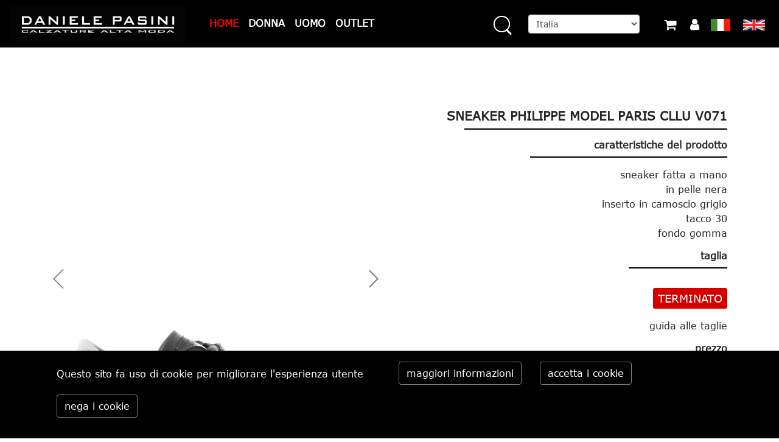

--- FILE ---
content_type: text/html; charset=utf8
request_url: https://www.danielepasini.com/outlet/uomo/scarpe/sneaker/philippe-model-paris-cllu-v071-daniele-pasini-calzature.it-IT.html
body_size: 16572
content:

<!DOCTYPE html>
<html lang="it-IT">


<head>

            <script async src="https://www.googletagmanager.com/gtag/js?id=UA-56221655-1"></script>
    <script>
	window.dataLayer = window.dataLayer || [];
	function gtag(){ dataLayer.push( arguments ); }
	gtag( 'js', new Date() );
	gtag( 'config', 'UA-56221655-1', { 'anonymize_ip': true } );
    </script>
        <!-- profilo Ads non settato -->
            
    <meta charset="utf-8">
    <meta http-equiv="X-UA-Compatible" content="IE=edge">
    <meta name="viewport" content="width=device-width, initial-scale=1.0, shrink-to-fit=no">

    <meta name="keywords" content=", , , , ">
    <meta name="description" content="PHILIPPE MODEL PARIS CLLU V071 Daniele Pasini Calzature | ">

        <link rel="apple-touch-icon" sizes="114x114" href="https://www.danielepasini.com//src/templates/danielepasini/img/favicons/apple-icon-114x114.png">
        <link rel="apple-touch-icon" sizes="120x120" href="https://www.danielepasini.com//src/templates/danielepasini/img/favicons/apple-icon-120x120.png">
        <link rel="apple-touch-icon" sizes="144x144" href="https://www.danielepasini.com//src/templates/danielepasini/img/favicons/apple-icon-144x144.png">
        <link rel="apple-touch-icon" sizes="152x152" href="https://www.danielepasini.com//src/templates/danielepasini/img/favicons/apple-icon-152x152.png">
        <link rel="apple-touch-icon" sizes="180x180" href="https://www.danielepasini.com//src/templates/danielepasini/img/favicons/apple-icon-180x180.png">
        <link rel="apple-touch-icon" sizes="57x57" href="https://www.danielepasini.com//src/templates/danielepasini/img/favicons/apple-icon-57x57.png">
        <link rel="apple-touch-icon" sizes="60x60" href="https://www.danielepasini.com//src/templates/danielepasini/img/favicons/apple-icon-60x60.png">
        <link rel="apple-touch-icon" sizes="72x72" href="https://www.danielepasini.com//src/templates/danielepasini/img/favicons/apple-icon-72x72.png">
        <link rel="apple-touch-icon" sizes="76x76" href="https://www.danielepasini.com//src/templates/danielepasini/img/favicons/apple-icon-76x76.png">
        <link rel="icon" sizes="144x144" type="image/png" href="https://www.danielepasini.com//src/templates/danielepasini/img/favicons/android-icon-144x144.png">
        <link rel="icon" sizes="16x16" type="image/png" href="https://www.danielepasini.com//src/templates/danielepasini/img/favicons/favicon-16x16.png">
        <link rel="icon" sizes="192x192" type="image/png" href="https://www.danielepasini.com//src/templates/danielepasini/img/favicons/android-icon-192x192.png">
        <link rel="icon" sizes="32x32" type="image/png" href="https://www.danielepasini.com//src/templates/danielepasini/img/favicons/favicon-32x32.png">
        <link rel="icon" sizes="36x36" type="image/png" href="https://www.danielepasini.com//src/templates/danielepasini/img/favicons/android-icon-36x36.png">
        <link rel="icon" sizes="48x48" type="image/png" href="https://www.danielepasini.com//src/templates/danielepasini/img/favicons/android-icon-48x48.png">
        <link rel="icon" sizes="72x72" type="image/png" href="https://www.danielepasini.com//src/templates/danielepasini/img/favicons/android-icon-72x72.png">
        <link rel="icon" sizes="96x96" type="image/png" href="https://www.danielepasini.com//src/templates/danielepasini/img/favicons/android-icon-96x96.png">
        <link rel="icon" sizes="96x96" type="image/png" href="https://www.danielepasini.com//src/templates/danielepasini/img/favicons/favicon-96x96.png">
    
    
    <title>PHILIPPE MODEL PARIS CLLU V071 Daniele Pasini Calzature</title>

    <meta property="og:title" content="" />
    <meta property="og:type" content="website" />
    <meta property="og:url" content="https://www.danielepasini.com/outlet/uomo/scarpe/sneaker/philippe-model-paris-cllu-v071-daniele-pasini-calzature.it-IT.html" />
    				
    <link rel="stylesheet" href="https://cdnjs.cloudflare.com/ajax/libs/jqueryui/1.12.1/jquery-ui.min.css" media="screen">
    <link rel="stylesheet" href="https://cdnjs.cloudflare.com/ajax/libs/lightgallery/1.6.12/css/lg-transitions.min.css" media="screen">
    <link rel="stylesheet" href="https://cdnjs.cloudflare.com/ajax/libs/lightgallery/1.6.12/css/lg-fb-comment-box.min.css" media="screen">
    <link rel="stylesheet" href="https://cdnjs.cloudflare.com/ajax/libs/lightgallery/1.6.12/css/lightgallery.min.css" media="screen">
    <link rel="stylesheet" href="https://cdnjs.cloudflare.com/ajax/libs/lightslider/1.1.6/css/lightslider.min.css" media="screen">
    <link rel="stylesheet" href="https://cdnjs.cloudflare.com/ajax/libs/twitter-bootstrap/4.1.0/css/bootstrap.min.css" media="screen">
    <link rel="stylesheet" href="https://cdnjs.cloudflare.com/ajax/libs/font-awesome/4.7.0/css/font-awesome.min.css" media="screen">
    <link rel="stylesheet" href="https://cdnjs.cloudflare.com/ajax/libs/fancybox/3.5.7/jquery.fancybox.min.css" media="screen">
    <link rel="stylesheet" href="https://cdnjs.cloudflare.com/ajax/libs/jquery.colorbox/1.4.33/example1/colorbox.min.css" media="screen">
    <link rel="stylesheet" href="https://cdnjs.cloudflare.com/ajax/libs/slick-carousel/1.9.0/slick.min.css" media="screen">
    <link rel="stylesheet" href="https://cdnjs.cloudflare.com/ajax/libs/slick-carousel/1.9.0/slick-theme.min.css" media="screen">
    
    
    <link rel="stylesheet" href="/_src/_css/_standard.min.css" media="screen">
    
    <link rel="stylesheet" href="/src/templates/danielepasini/css/main.min.css" media="screen">
    
        <!-- pixel di Facebook settato -->
    <script>
	!function(f,b,e,v,n,t,s)
	{if(f.fbq)return;n=f.fbq=function(){n.callMethod?
	n.callMethod.apply(n,arguments):n.queue.push(arguments)};
	if(!f._fbq)f._fbq=n;n.push=n;n.loaded=!0;n.version='2.0';
	n.queue=[];t=b.createElement(e);t.async=!0;
	t.src=v;s=b.getElementsByTagName(e)[0];
	s.parentNode.insertBefore(t,s)}(window, document,'script',
	'https://connect.facebook.net/en_US/fbevents.js');
	fbq('init', '1104987073251348');
	fbq('track', 'PageView');
    </script>
    <noscript>
	<img height="1" width="1" style="display:none" src="https://www.facebook.com/tr?id=1104987073251348&ev=PageView&noscript=1">
    </noscript>
    
        <!-- Hotjar non settato -->
    
    <noscript>
        </noscript>

</head>
<nav class="navbar navbar-slider-mega navbar-expand-md navbar-dark">

	<a class="navbar-brand d-block d-lg-none mx-0" href="/">
		<img class="img-fluid" src="/src/templates/danielepasini//img/logo-pasini1m.jpg" alt="daniele_pasini">
	</a>
	<button class="navbar-toggler" type="button" data-toggle="collapse" data-target="#navbar" aria-controls="navbarNav" aria-expanded="false" aria-label="toggle navigation">
		<span class="navbar-toggler-icon"></span>
	</button>
<!--LOGO-->
		<div class="navbar-collapse collapse" id="navbar">
<div class="row">
			<div class="col-lg-3 d-none d-lg-block">
				<a href="/">
				    <img class="img-fluid" src="/src/templates/danielepasini//img/logo-pasini1.jpg" alt="daniele_pasini">
				</a>
			</div>
<!--MENU-->
			<div class="col-12 col-md-3 d-md-flex justify-content-md-around text-center align-items-center" style="position: static">
				<ul class="navbar-nav d-flex justify-content-around" style="z-index: 1500 !important">
					<li class="nav-item">
						<div class="">
					    <a href="/" class="nav-link" style="color:red!important;" onmouseover="$('.submenu').hide(); $('#').show();">HOME</a>
						</div>
					</li>
				    				    									    					<li class="nav-item">
						<div class="d-none d-xl-block">
							<a href="https://www.danielepasini.com/donna.it-IT.html" class="nav-link" onmouseover="$('.submenu').hide(); $('#84').show();">DONNA</a>
						</div>
						<div class="d-block d-xl-none">
														<a class="nav-link" onclick="$('.droplist').hide(); $('#droplist84').toggle();">DONNA</a>
													</div>
					</li>
													<div class="" id="droplist84" style="display: none;">
																						<li class="nav-item">
								    <a href="https://www.danielepasini.com/donna/scarpe.it-IT.html" class="nav-link sub-link">SCARPE</a>
								</li>
															<li class="nav-item">
								    <a href="https://www.danielepasini.com/donna/accessori.it-IT.html" class="nav-link sub-link">ACCESSORI</a>
								</li>
														
															<li class="nav-item indice">
									<a onclick="$('#droplist84-marchi').toggle();" style="color: red;" >INDICE STILISTI</a>
								</li>
								<div class="gruppo-marchi" id="droplist84-marchi" style="display: none;">
																												<li class="singolo-marchio">
											<a class="nav-link" href="https://www.danielepasini.com/4b12.it-IT.html?__view__[__pages__][marchi_208][__filters__][categoria]=84">4B12</a>
										</li>
												
																			<li class="singolo-marchio">
											<a class="nav-link" href="https://www.danielepasini.com/ash.it-IT.html?__view__[__pages__][marchi_15][__filters__][categoria]=84">ASH</a>
										</li>
												
																			<li class="singolo-marchio">
											<a class="nav-link" href="https://www.danielepasini.com/bianca-di.it-IT.html?__view__[__pages__][marchi_236][__filters__][categoria]=84">BIANCA DI</a>
										</li>
												
																			<li class="singolo-marchio">
											<a class="nav-link" href="https://www.danielepasini.com/blundstone.it-IT.html?__view__[__pages__][marchi_2][__filters__][categoria]=84">BLUNDSTONE</a>
										</li>
												
																			<li class="singolo-marchio">
											<a class="nav-link" href="https://www.danielepasini.com/cnc-costume-national.it-IT.html?__view__[__pages__][marchi_225][__filters__][categoria]=84">CNC COSTUME NATIONAL</a>
										</li>
												
																			<li class="singolo-marchio">
											<a class="nav-link" href="https://www.danielepasini.com/curiosite.it-IT.html?__view__[__pages__][marchi_183][__filters__][categoria]=84">CURIOSITÈ</a>
										</li>
												
																			<li class="singolo-marchio">
											<a class="nav-link" href="https://www.danielepasini.com/date.it-IT.html?__view__[__pages__][marchi_4][__filters__][categoria]=84">D.A.T.E.</a>
										</li>
												
																			<li class="singolo-marchio">
											<a class="nav-link" href="https://www.danielepasini.com/daniele-pasini.it-IT.html?__view__[__pages__][marchi_5][__filters__][categoria]=84">DANIELE PASINI</a>
										</li>
												
																			<li class="singolo-marchio">
											<a class="nav-link" href="https://www.danielepasini.com/dei-colli.it-IT.html?__view__[__pages__][marchi_138][__filters__][categoria]=84">DEI COLLI</a>
										</li>
												
																			<li class="singolo-marchio">
											<a class="nav-link" href="https://www.danielepasini.com/duccio-del-duca.it-IT.html?__view__[__pages__][marchi_17][__filters__][categoria]=84">DUCCIO DEL DUCA</a>
										</li>
												
																			<li class="singolo-marchio">
											<a class="nav-link" href="https://www.danielepasini.com/emanuelle-vee.it-IT.html?__view__[__pages__][marchi_237][__filters__][categoria]=84">EMANUELLE VEE</a>
										</li>
												
																			<li class="singolo-marchio">
											<a class="nav-link" href="https://www.danielepasini.com/gianmarco-f.it-IT.html?__view__[__pages__][marchi_220][__filters__][categoria]=84">GIANMARCO F</a>
										</li>
												
																			<li class="singolo-marchio">
											<a class="nav-link" href="https://www.danielepasini.com/halmanera.it-IT.html?__view__[__pages__][marchi_167][__filters__][categoria]=84">HALMANERA</a>
										</li>
												
																			<li class="singolo-marchio">
											<a class="nav-link" href="https://www.danielepasini.com/le-bohemien.it-IT.html?__view__[__pages__][marchi_180][__filters__][categoria]=84">LE BOHÉMIEN</a>
										</li>
												
																			<li class="singolo-marchio">
											<a class="nav-link" href="https://www.danielepasini.com/moma.it-IT.html?__view__[__pages__][marchi_28][__filters__][categoria]=84">MOMA</a>
										</li>
												
																			<li class="singolo-marchio">
											<a class="nav-link" href="https://www.danielepasini.com/morgillo.it-IT.html?__view__[__pages__][marchi_235][__filters__][categoria]=84">MORGILLO</a>
										</li>
												
																			<li class="singolo-marchio">
											<a class="nav-link" href="https://www.danielepasini.com/my-best-bag.it-IT.html?__view__[__pages__][marchi_241][__filters__][categoria]=84">MY BEST BAG</a>
										</li>
												
																			<li class="singolo-marchio">
											<a class="nav-link" href="https://www.danielepasini.com/napoleoni.it-IT.html?__view__[__pages__][marchi_227][__filters__][categoria]=84">NAPOLEONI</a>
										</li>
												
																			<li class="singolo-marchio">
											<a class="nav-link" href="https://www.danielepasini.com/orciani.it-IT.html?__view__[__pages__][marchi_60][__filters__][categoria]=84">ORCIANI</a>
										</li>
												
																			<li class="singolo-marchio">
											<a class="nav-link" href="https://www.danielepasini.com/oronero.it-IT.html?__view__[__pages__][marchi_234][__filters__][categoria]=84">ORONERO</a>
										</li>
												
																			<li class="singolo-marchio">
											<a class="nav-link" href="https://www.danielepasini.com/paloma-barcelo.it-IT.html?__view__[__pages__][marchi_238][__filters__][categoria]=84">PALOMA BARCELO&#039;</a>
										</li>
												
																			<li class="singolo-marchio">
											<a class="nav-link" href="https://www.danielepasini.com/philippe-model.it-IT.html?__view__[__pages__][marchi_13][__filters__][categoria]=84">PHILIPPE MODEL</a>
										</li>
												
																			<li class="singolo-marchio">
											<a class="nav-link" href="https://www.danielepasini.com/premiata.it-IT.html?__view__[__pages__][marchi_56][__filters__][categoria]=84">PREMIATA</a>
										</li>
												
																			<li class="singolo-marchio">
											<a class="nav-link" href="https://www.danielepasini.com/rebecca-white.it-IT.html?__view__[__pages__][marchi_223][__filters__][categoria]=84">REBECCA WHITE</a>
										</li>
												
																			<li class="singolo-marchio">
											<a class="nav-link" href="https://www.danielepasini.com/rebelle.it-IT.html?__view__[__pages__][marchi_240][__filters__][categoria]=84">REBELLE</a>
										</li>
												
																			<li class="singolo-marchio">
											<a class="nav-link" href="https://www.danielepasini.com/sergio-levantesi.it-IT.html?__view__[__pages__][marchi_170][__filters__][categoria]=84">SERGIO LEVANTESI</a>
										</li>
												
																			<li class="singolo-marchio">
											<a class="nav-link" href="https://www.danielepasini.com/strategia.it-IT.html?__view__[__pages__][marchi_30][__filters__][categoria]=84">STRATEGIA</a>
										</li>
												
																			<li class="singolo-marchio">
											<a class="nav-link" href="https://www.danielepasini.com/via-roma-15.it-IT.html?__view__[__pages__][marchi_196][__filters__][categoria]=84">VIA ROMA 15</a>
										</li>
												
																			<li class="singolo-marchio">
											<a class="nav-link" href="https://www.danielepasini.com/vic-matie.it-IT.html?__view__[__pages__][marchi_85][__filters__][categoria]=84">VIC MATIE&#039;</a>
										</li>
												
																			<li class="singolo-marchio">
											<a class="nav-link" href="https://www.danielepasini.com/voile-blanche.it-IT.html?__view__[__pages__][marchi_199][__filters__][categoria]=84">VOILE BLANCHE</a>
										</li>
												
																										</div>
													</div>
																							    					<li class="nav-item">
						<div class="d-none d-xl-block">
							<a href="https://www.danielepasini.com/uomo.it-IT.html" class="nav-link" onmouseover="$('.submenu').hide(); $('#89').show();">UOMO</a>
						</div>
						<div class="d-block d-xl-none">
														<a class="nav-link" onclick="$('.droplist').hide(); $('#droplist89').toggle();">UOMO</a>
													</div>
					</li>
													<div class="" id="droplist89" style="display: none;">
																						<li class="nav-item">
								    <a href="https://www.danielepasini.com/uomo/scarpe.it-IT.html" class="nav-link sub-link">SCARPE</a>
								</li>
															<li class="nav-item">
								    <a href="https://www.danielepasini.com/uomo/accessori-uomo.it-IT.html" class="nav-link sub-link">ACCESSORI</a>
								</li>
														
															<li class="nav-item indice">
									<a onclick="$('#droplist89-marchi').toggle();" style="color: red;" >INDICE STILISTI</a>
								</li>
								<div class="gruppo-marchi" id="droplist89-marchi" style="display: none;">
																												<li class="singolo-marchio">
											<a class="nav-link" href="https://www.danielepasini.com/4b12.it-IT.html?__view__[__pages__][marchi_208][__filters__][categoria]=89">4B12</a>
										</li>
												
																			<li class="singolo-marchio">
											<a class="nav-link" href="https://www.danielepasini.com/blundstone.it-IT.html?__view__[__pages__][marchi_2][__filters__][categoria]=89">BLUNDSTONE</a>
										</li>
												
																			<li class="singolo-marchio">
											<a class="nav-link" href="https://www.danielepasini.com/cerbero.it-IT.html?__view__[__pages__][marchi_218][__filters__][categoria]=89">CERBERO</a>
										</li>
												
																			<li class="singolo-marchio">
											<a class="nav-link" href="https://www.danielepasini.com/date.it-IT.html?__view__[__pages__][marchi_4][__filters__][categoria]=89">D.A.T.E.</a>
										</li>
												
																			<li class="singolo-marchio">
											<a class="nav-link" href="https://www.danielepasini.com/daniele-p.it-IT.html?__view__[__pages__][marchi_107][__filters__][categoria]=89">DANIELE P</a>
										</li>
												
																			<li class="singolo-marchio">
											<a class="nav-link" href="https://www.danielepasini.com/fessura.it-IT.html?__view__[__pages__][marchi_215][__filters__][categoria]=89">FESSURA</a>
										</li>
												
																			<li class="singolo-marchio">
											<a class="nav-link" href="https://www.danielepasini.com/flli-rennella.it-IT.html?__view__[__pages__][marchi_239][__filters__][categoria]=89">FLLI RENNELLA</a>
										</li>
												
																			<li class="singolo-marchio">
											<a class="nav-link" href="https://www.danielepasini.com/green-george.it-IT.html?__view__[__pages__][marchi_190][__filters__][categoria]=89">GREEN GEORGE</a>
										</li>
												
																			<li class="singolo-marchio">
											<a class="nav-link" href="https://www.danielepasini.com/moma.it-IT.html?__view__[__pages__][marchi_28][__filters__][categoria]=89">MOMA</a>
										</li>
												
																			<li class="singolo-marchio">
											<a class="nav-link" href="https://www.danielepasini.com/orciani.it-IT.html?__view__[__pages__][marchi_60][__filters__][categoria]=89">ORCIANI</a>
										</li>
												
																			<li class="singolo-marchio">
											<a class="nav-link" href="https://www.danielepasini.com/philippe-model.it-IT.html?__view__[__pages__][marchi_13][__filters__][categoria]=89">PHILIPPE MODEL</a>
										</li>
												
																			<li class="singolo-marchio">
											<a class="nav-link" href="https://www.danielepasini.com/postco.it-IT.html?__view__[__pages__][marchi_112][__filters__][categoria]=89">POST&amp;CO</a>
										</li>
												
																			<li class="singolo-marchio">
											<a class="nav-link" href="https://www.danielepasini.com/premiata.it-IT.html?__view__[__pages__][marchi_56][__filters__][categoria]=89">PREMIATA</a>
										</li>
												
																			<li class="singolo-marchio">
											<a class="nav-link" href="https://www.danielepasini.com/voile-blanche.it-IT.html?__view__[__pages__][marchi_199][__filters__][categoria]=89">VOILE BLANCHE</a>
										</li>
												
																										</div>
													</div>
																							    					<li class="nav-item">
						<div class="d-none d-xl-block">
							<a href="https://www.danielepasini.com/outlet.it-IT.html" class="nav-link" onmouseover="$('.submenu').hide(); $('#102').show();">OUTLET</a>
						</div>
						<div class="d-block d-xl-none">
														<a class="nav-link" onclick="$('.droplist').hide(); $('#droplist102').toggle();">OUTLET</a>
													</div>
					</li>
													<div class="" id="droplist102" style="display: none;">
																						<li class="nav-item">
								    <a href="https://www.danielepasini.com/outlet/donna.it-IT.html" class="nav-link sub-link">DONNA</a>
								</li>
															<li class="nav-item">
								    <a href="https://www.danielepasini.com/outlet/uomo.it-IT.html" class="nav-link sub-link">UOMO</a>
								</li>
														
													</div>
																							    									    									    									    									    									    									</ul>
																															
			<!-- blocco con le voci di sottomenu -->
						<div class="d-none d-lg-block">
							<div id="84" class="hide-on-scroll submenu" onmouseleave="$(this).fadeOut();">
								<div class="container-fluid">
									<div class="row">
					<!-- SDF marchi -->
										<div class="col-auto subtitle">
											<a href="">STILISTI</a>
																																																										<div class="col-auto subdetail">
														<a href="https://www.danielepasini.com/4b12.it-IT.html?__view__[__pages__][marchi_208][__filters__][categoria]=84">4B12</a>
													</div>
													
																																				<div class="col-auto subdetail">
														<a href="https://www.danielepasini.com/ash.it-IT.html?__view__[__pages__][marchi_15][__filters__][categoria]=84">ASH</a>
													</div>
													
																																				<div class="col-auto subdetail">
														<a href="https://www.danielepasini.com/bianca-di.it-IT.html?__view__[__pages__][marchi_236][__filters__][categoria]=84">BIANCA DI</a>
													</div>
													
																																				<div class="col-auto subdetail">
														<a href="https://www.danielepasini.com/blundstone.it-IT.html?__view__[__pages__][marchi_2][__filters__][categoria]=84">BLUNDSTONE</a>
													</div>
													
																																				<div class="col-auto subdetail">
														<a href="https://www.danielepasini.com/cnc-costume-national.it-IT.html?__view__[__pages__][marchi_225][__filters__][categoria]=84">CNC COSTUME NATIONAL</a>
													</div>
													
																																				<div class="col-auto subdetail">
														<a href="https://www.danielepasini.com/curiosite.it-IT.html?__view__[__pages__][marchi_183][__filters__][categoria]=84">CURIOSITÈ</a>
													</div>
													
																																				<div class="col-auto subdetail">
														<a href="https://www.danielepasini.com/date.it-IT.html?__view__[__pages__][marchi_4][__filters__][categoria]=84">D.A.T.E.</a>
													</div>
													
																																				<div class="col-auto subdetail">
														<a href="https://www.danielepasini.com/daniele-pasini.it-IT.html?__view__[__pages__][marchi_5][__filters__][categoria]=84">DANIELE PASINI</a>
													</div>
													
																																				<div class="col-auto subdetail">
														<a href="https://www.danielepasini.com/dei-colli.it-IT.html?__view__[__pages__][marchi_138][__filters__][categoria]=84">DEI COLLI</a>
													</div>
													
																																				<div class="col-auto subdetail">
														<a href="https://www.danielepasini.com/duccio-del-duca.it-IT.html?__view__[__pages__][marchi_17][__filters__][categoria]=84">DUCCIO DEL DUCA</a>
													</div>
													
																																				<div class="col-auto subdetail">
														<a href="https://www.danielepasini.com/emanuelle-vee.it-IT.html?__view__[__pages__][marchi_237][__filters__][categoria]=84">EMANUELLE VEE</a>
													</div>
													
																																				<div class="col-auto subdetail">
														<a href="https://www.danielepasini.com/gianmarco-f.it-IT.html?__view__[__pages__][marchi_220][__filters__][categoria]=84">GIANMARCO F</a>
													</div>
													
																																				<div class="col-auto subdetail">
														<a href="https://www.danielepasini.com/halmanera.it-IT.html?__view__[__pages__][marchi_167][__filters__][categoria]=84">HALMANERA</a>
													</div>
													
																																				<div class="col-auto subdetail">
														<a href="https://www.danielepasini.com/le-bohemien.it-IT.html?__view__[__pages__][marchi_180][__filters__][categoria]=84">LE BOHÉMIEN</a>
													</div>
													
																																				<div class="col-auto subdetail">
														<a href="https://www.danielepasini.com/moma.it-IT.html?__view__[__pages__][marchi_28][__filters__][categoria]=84">MOMA</a>
													</div>
													
																																				<div class="col-auto subdetail">
														<a href="https://www.danielepasini.com/morgillo.it-IT.html?__view__[__pages__][marchi_235][__filters__][categoria]=84">MORGILLO</a>
													</div>
													
																																				<div class="col-auto subdetail">
														<a href="https://www.danielepasini.com/my-best-bag.it-IT.html?__view__[__pages__][marchi_241][__filters__][categoria]=84">MY BEST BAG</a>
													</div>
													
																																				<div class="col-auto subdetail">
														<a href="https://www.danielepasini.com/napoleoni.it-IT.html?__view__[__pages__][marchi_227][__filters__][categoria]=84">NAPOLEONI</a>
													</div>
													
																																				<div class="col-auto subdetail">
														<a href="https://www.danielepasini.com/orciani.it-IT.html?__view__[__pages__][marchi_60][__filters__][categoria]=84">ORCIANI</a>
													</div>
													
																																				<div class="col-auto subdetail">
														<a href="https://www.danielepasini.com/oronero.it-IT.html?__view__[__pages__][marchi_234][__filters__][categoria]=84">ORONERO</a>
													</div>
													
																																				<div class="col-auto subdetail">
														<a href="https://www.danielepasini.com/paloma-barcelo.it-IT.html?__view__[__pages__][marchi_238][__filters__][categoria]=84">PALOMA BARCELO&#039;</a>
													</div>
													
																																				<div class="col-auto subdetail">
														<a href="https://www.danielepasini.com/philippe-model.it-IT.html?__view__[__pages__][marchi_13][__filters__][categoria]=84">PHILIPPE MODEL</a>
													</div>
													
																																				<div class="col-auto subdetail">
														<a href="https://www.danielepasini.com/premiata.it-IT.html?__view__[__pages__][marchi_56][__filters__][categoria]=84">PREMIATA</a>
													</div>
													
																																				<div class="col-auto subdetail">
														<a href="https://www.danielepasini.com/rebecca-white.it-IT.html?__view__[__pages__][marchi_223][__filters__][categoria]=84">REBECCA WHITE</a>
													</div>
													
																																				<div class="col-auto subdetail">
														<a href="https://www.danielepasini.com/rebelle.it-IT.html?__view__[__pages__][marchi_240][__filters__][categoria]=84">REBELLE</a>
													</div>
													
																																				<div class="col-auto subdetail">
														<a href="https://www.danielepasini.com/sergio-levantesi.it-IT.html?__view__[__pages__][marchi_170][__filters__][categoria]=84">SERGIO LEVANTESI</a>
													</div>
													
																																				<div class="col-auto subdetail">
														<a href="https://www.danielepasini.com/strategia.it-IT.html?__view__[__pages__][marchi_30][__filters__][categoria]=84">STRATEGIA</a>
													</div>
													
																																	</div>
										<div class="col-auto subtitle">
											<a href="" style="text-decoration: none;">&nbsp;</a>
																																					<div class="col-auto subdetail">
														<a href="https://www.danielepasini.com/via-roma-15.it-IT.html?__view__[__pages__][marchi_196][__filters__][categoria]=84">VIA ROMA 15</a>
													</div>
													
																																				<div class="col-auto subdetail">
														<a href="https://www.danielepasini.com/vic-matie.it-IT.html?__view__[__pages__][marchi_85][__filters__][categoria]=84">VIC MATIE&#039;</a>
													</div>
													
																																				<div class="col-auto subdetail">
														<a href="https://www.danielepasini.com/voile-blanche.it-IT.html?__view__[__pages__][marchi_199][__filters__][categoria]=84">VOILE BLANCHE</a>
													</div>
													
																																</div>
					<!-- SDF fine marchi -->
																								<div class="col-auto subtitle">
											<a href="https://www.danielepasini.com/donna/scarpe.it-IT.html">SCARPE</a>
																			<div class="col-auto subdetail">
													<a href="https://www.danielepasini.com/donna/scarpe/sandalo-basso.it-IT.html">SANDALO BASSO</a>
																									</div>
																			<div class="col-auto subdetail">
													<a href="https://www.danielepasini.com/donna/scarpe/tronchetto.it-IT.html">TRONCHETTO</a>
																									</div>
																			<div class="col-auto subdetail">
													<a href="https://www.danielepasini.com/donna/scarpe/sandalo-alto.it-IT.html">SANDALO ALTO</a>
																									</div>
																			<div class="col-auto subdetail">
													<a href="https://www.danielepasini.com/donna/scarpe/stivale.it-IT.html">STIVALE</a>
																									</div>
																			<div class="col-auto subdetail">
													<a href="https://www.danielepasini.com/donna/scarpe/scarpe-donna-polacco.it-IT.html">POLACCO</a>
																									</div>
																			<div class="col-auto subdetail">
													<a href="https://www.danielepasini.com/donna/scarpe/sneaker.it-IT.html">SNEAKER</a>
																									</div>
																			<div class="col-auto subdetail">
													<a href="https://www.danielepasini.com/donna/scarpe/scarpa-con-il-tacco.it-IT.html">SCARPA CON IL TACCO</a>
																									</div>
																			<div class="col-auto subdetail">
													<a href="https://www.danielepasini.com/donna/scarpe/scarpa-bassa.it-IT.html">SCARPA BASSA</a>
																									</div>
																			<div class="col-auto subdetail">
													<a href="https://www.danielepasini.com/donna/scarpe/zeppa.it-IT.html">ZEPPA</a>
																									</div>
																	</div>
																	<div class="col-auto subtitle">
											<a href="https://www.danielepasini.com/donna/accessori.it-IT.html">ACCESSORI</a>
																			<div class="col-auto subdetail">
													<a href="https://www.danielepasini.com/donna/accessori/cinture.it-IT.html">CINTURE</a>
																									</div>
																			<div class="col-auto subdetail">
													<a href="https://www.danielepasini.com/donna/accessori/borse.it-IT.html">BORSE</a>
																									</div>
																			<div class="col-auto subdetail">
													<a href="https://www.danielepasini.com/donna/accessori/portafogli.it-IT.html">PORTAFOGLI</a>
																									</div>
																			<div class="col-auto subdetail">
													<a href="https://www.danielepasini.com/donna/accessori/portachiavi.it-IT.html">PORTACHIAVI</a>
																									</div>
																	</div>
																</div>
								</div>
							</div>
						</div>
																								
			<!-- blocco con le voci di sottomenu -->
						<div class="d-none d-lg-block">
							<div id="89" class="hide-on-scroll submenu" onmouseleave="$(this).fadeOut();">
								<div class="container-fluid">
									<div class="row">
					<!-- SDF marchi -->
										<div class="col-auto subtitle">
											<a href="">STILISTI</a>
																																																										<div class="col-auto subdetail">
														<a href="https://www.danielepasini.com/4b12.it-IT.html?__view__[__pages__][marchi_208][__filters__][categoria]=89">4B12</a>
													</div>
													
																																				<div class="col-auto subdetail">
														<a href="https://www.danielepasini.com/blundstone.it-IT.html?__view__[__pages__][marchi_2][__filters__][categoria]=89">BLUNDSTONE</a>
													</div>
													
																																				<div class="col-auto subdetail">
														<a href="https://www.danielepasini.com/cerbero.it-IT.html?__view__[__pages__][marchi_218][__filters__][categoria]=89">CERBERO</a>
													</div>
													
																																				<div class="col-auto subdetail">
														<a href="https://www.danielepasini.com/date.it-IT.html?__view__[__pages__][marchi_4][__filters__][categoria]=89">D.A.T.E.</a>
													</div>
													
																																				<div class="col-auto subdetail">
														<a href="https://www.danielepasini.com/daniele-p.it-IT.html?__view__[__pages__][marchi_107][__filters__][categoria]=89">DANIELE P</a>
													</div>
													
																																				<div class="col-auto subdetail">
														<a href="https://www.danielepasini.com/fessura.it-IT.html?__view__[__pages__][marchi_215][__filters__][categoria]=89">FESSURA</a>
													</div>
													
																																				<div class="col-auto subdetail">
														<a href="https://www.danielepasini.com/flli-rennella.it-IT.html?__view__[__pages__][marchi_239][__filters__][categoria]=89">FLLI RENNELLA</a>
													</div>
													
																																				<div class="col-auto subdetail">
														<a href="https://www.danielepasini.com/green-george.it-IT.html?__view__[__pages__][marchi_190][__filters__][categoria]=89">GREEN GEORGE</a>
													</div>
													
																																				<div class="col-auto subdetail">
														<a href="https://www.danielepasini.com/moma.it-IT.html?__view__[__pages__][marchi_28][__filters__][categoria]=89">MOMA</a>
													</div>
													
																																				<div class="col-auto subdetail">
														<a href="https://www.danielepasini.com/orciani.it-IT.html?__view__[__pages__][marchi_60][__filters__][categoria]=89">ORCIANI</a>
													</div>
													
																																				<div class="col-auto subdetail">
														<a href="https://www.danielepasini.com/philippe-model.it-IT.html?__view__[__pages__][marchi_13][__filters__][categoria]=89">PHILIPPE MODEL</a>
													</div>
													
																																				<div class="col-auto subdetail">
														<a href="https://www.danielepasini.com/postco.it-IT.html?__view__[__pages__][marchi_112][__filters__][categoria]=89">POST&amp;CO</a>
													</div>
													
																																				<div class="col-auto subdetail">
														<a href="https://www.danielepasini.com/premiata.it-IT.html?__view__[__pages__][marchi_56][__filters__][categoria]=89">PREMIATA</a>
													</div>
													
																																				<div class="col-auto subdetail">
														<a href="https://www.danielepasini.com/voile-blanche.it-IT.html?__view__[__pages__][marchi_199][__filters__][categoria]=89">VOILE BLANCHE</a>
													</div>
													
																																</div>
					<!-- SDF fine marchi -->
																								<div class="col-auto subtitle">
											<a href="https://www.danielepasini.com/uomo/scarpe.it-IT.html">SCARPE</a>
																			<div class="col-auto subdetail">
													<a href="https://www.danielepasini.com/uomo/scarpe/tronchetto.it-IT.html">TRONCHETTO</a>
																									</div>
																			<div class="col-auto subdetail">
													<a href="https://www.danielepasini.com/uomo/scarpe/stringata.it-IT.html">STRINGATA</a>
																									</div>
																			<div class="col-auto subdetail">
													<a href="https://www.danielepasini.com/uomo/scarpe/sneaker.it-IT.html">SNEAKER</a>
																									</div>
																			<div class="col-auto subdetail">
													<a href="https://www.danielepasini.com/uomo/scarpe/polacco.it-IT.html">POLACCO</a>
																									</div>
																			<div class="col-auto subdetail">
													<a href="https://www.danielepasini.com/uomo/scarpe/mocassino.it-IT.html">MOCASSINO</a>
																									</div>
																	</div>
																	<div class="col-auto subtitle">
											<a href="https://www.danielepasini.com/uomo/accessori-uomo.it-IT.html">ACCESSORI</a>
																			<div class="col-auto subdetail">
													<a href="https://www.danielepasini.com/uomo/accessori-uomo/bracciali.it-IT.html">BRACCIALI</a>
																									</div>
																			<div class="col-auto subdetail">
													<a href="https://www.danielepasini.com/uomo/accessori-uomo/borse.it-IT.html">BORSE</a>
																									</div>
																			<div class="col-auto subdetail">
													<a href="https://www.danielepasini.com/uomo/accessori-uomo/portafogli.it-IT.html">PORTAFOGLI</a>
																									</div>
																			<div class="col-auto subdetail">
													<a href="https://www.danielepasini.com/uomo/accessori-uomo/portachiavi.it-IT.html">PORTACHIAVI</a>
																									</div>
																			<div class="col-auto subdetail">
													<a href="https://www.danielepasini.com/uomo/accessori-uomo/orciani-nobuckle.it-IT.html">ORCIANI NOBUCKLE</a>
																									</div>
																			<div class="col-auto subdetail">
													<a href="https://www.danielepasini.com/uomo/accessori-uomo/cinture.it-IT.html">CINTURE</a>
																									</div>
																	</div>
																</div>
								</div>
							</div>
						</div>
																								
			<!-- blocco con le voci di sottomenu -->
						<div class="d-none d-lg-block">
							<div id="102" class="hide-on-scroll submenu" onmouseleave="$(this).fadeOut();">
								<div class="container-fluid">
									<div class="row">
					<!-- SDF marchi -->
										<div class="col-auto subtitle">
											<a href="">STILISTI</a>
																																																										<div class="col-auto subdetail">
														<a href="https://www.danielepasini.com/4b12.it-IT.html?__view__[__pages__][marchi_208][__filters__][categoria]=102">4B12</a>
													</div>
													
																																				<div class="col-auto subdetail">
														<a href="https://www.danielepasini.com/alexander-smith.it-IT.html?__view__[__pages__][marchi_206][__filters__][categoria]=102">ALEXANDER SMITH</a>
													</div>
													
																																				<div class="col-auto subdetail">
														<a href="https://www.danielepasini.com/anna-f.it-IT.html?__view__[__pages__][marchi_171][__filters__][categoria]=102">ANNA F</a>
													</div>
													
																																				<div class="col-auto subdetail">
														<a href="https://www.danielepasini.com/aquarelle.it-IT.html?__view__[__pages__][marchi_163][__filters__][categoria]=102">AQUARELLE</a>
													</div>
													
																																				<div class="col-auto subdetail">
														<a href="https://www.danielepasini.com/ash.it-IT.html?__view__[__pages__][marchi_15][__filters__][categoria]=102">ASH</a>
													</div>
													
																																				<div class="col-auto subdetail">
														<a href="https://www.danielepasini.com/brador.it-IT.html?__view__[__pages__][marchi_165][__filters__][categoria]=102">BRADOR</a>
													</div>
													
																																				<div class="col-auto subdetail">
														<a href="https://www.danielepasini.com/castaner.it-IT.html?__view__[__pages__][marchi_128][__filters__][categoria]=102">CASTANER</a>
													</div>
													
																																				<div class="col-auto subdetail">
														<a href="https://www.danielepasini.com/cb-fusion.it-IT.html?__view__[__pages__][marchi_212][__filters__][categoria]=102">CB FUSION</a>
													</div>
													
																																				<div class="col-auto subdetail">
														<a href="https://www.danielepasini.com/cerbero.it-IT.html?__view__[__pages__][marchi_218][__filters__][categoria]=102">CERBERO</a>
													</div>
													
																																				<div class="col-auto subdetail">
														<a href="https://www.danielepasini.com/chiara-carrino.it-IT.html?__view__[__pages__][marchi_217][__filters__][categoria]=102">CHIARA CARRINO</a>
													</div>
													
																																				<div class="col-auto subdetail">
														<a href="https://www.danielepasini.com/chocola.it-IT.html?__view__[__pages__][marchi_175][__filters__][categoria]=102">CHOCOLÀ</a>
													</div>
													
																																				<div class="col-auto subdetail">
														<a href="https://www.danielepasini.com/chon.it-IT.html?__view__[__pages__][marchi_77][__filters__][categoria]=102">CHON</a>
													</div>
													
																																				<div class="col-auto subdetail">
														<a href="https://www.danielepasini.com/coral-blue.it-IT.html?__view__[__pages__][marchi_211][__filters__][categoria]=102">CORAL BLUE</a>
													</div>
													
																																				<div class="col-auto subdetail">
														<a href="https://www.danielepasini.com/corvari.it-IT.html?__view__[__pages__][marchi_3][__filters__][categoria]=102">CORVARI</a>
													</div>
													
																																				<div class="col-auto subdetail">
														<a href="https://www.danielepasini.com/cubanas.it-IT.html?__view__[__pages__][marchi_222][__filters__][categoria]=102">CUBANAS</a>
													</div>
													
																																				<div class="col-auto subdetail">
														<a href="https://www.danielepasini.com/curiosite.it-IT.html?__view__[__pages__][marchi_183][__filters__][categoria]=102">CURIOSITÈ</a>
													</div>
													
																																				<div class="col-auto subdetail">
														<a href="https://www.danielepasini.com/date.it-IT.html?__view__[__pages__][marchi_4][__filters__][categoria]=102">D.A.T.E.</a>
													</div>
													
																																				<div class="col-auto subdetail">
														<a href="https://www.danielepasini.com/daniele-p.it-IT.html?__view__[__pages__][marchi_107][__filters__][categoria]=102">DANIELE P</a>
													</div>
													
																																				<div class="col-auto subdetail">
														<a href="https://www.danielepasini.com/daniele-pasini.it-IT.html?__view__[__pages__][marchi_5][__filters__][categoria]=102">DANIELE PASINI</a>
													</div>
													
																																				<div class="col-auto subdetail">
														<a href="https://www.danielepasini.com/dei-colli.it-IT.html?__view__[__pages__][marchi_138][__filters__][categoria]=102">DEI COLLI</a>
													</div>
													
																																				<div class="col-auto subdetail">
														<a href="https://www.danielepasini.com/donnari.it-IT.html?__view__[__pages__][marchi_213][__filters__][categoria]=102">DONNARÌ</a>
													</div>
													
																																				<div class="col-auto subdetail">
														<a href="https://www.danielepasini.com/duccio-del-duca.it-IT.html?__view__[__pages__][marchi_17][__filters__][categoria]=102">DUCCIO DEL DUCA</a>
													</div>
													
																																				<div class="col-auto subdetail">
														<a href="https://www.danielepasini.com/ed-parrish.it-IT.html?__view__[__pages__][marchi_203][__filters__][categoria]=102">ED PARRISH</a>
													</div>
													
																																				<div class="col-auto subdetail">
														<a href="https://www.danielepasini.com/elena-iachi.it-IT.html?__view__[__pages__][marchi_179][__filters__][categoria]=102">ELENA IACHI</a>
													</div>
													
																																				<div class="col-auto subdetail">
														<a href="https://www.danielepasini.com/espadrilles.it-IT.html?__view__[__pages__][marchi_81][__filters__][categoria]=102">ESPADRILLES</a>
													</div>
													
																																				<div class="col-auto subdetail">
														<a href="https://www.danielepasini.com/fessura.it-IT.html?__view__[__pages__][marchi_215][__filters__][categoria]=102">FESSURA</a>
													</div>
													
																																				<div class="col-auto subdetail">
														<a href="https://www.danielepasini.com/festa.it-IT.html?__view__[__pages__][marchi_19][__filters__][categoria]=102">FESTA</a>
													</div>
													
																																	</div>
										<div class="col-auto subtitle">
											<a href="" style="text-decoration: none;">&nbsp;</a>
																																					<div class="col-auto subdetail">
														<a href="https://www.danielepasini.com/filoteo-calzoleria.it-IT.html?__view__[__pages__][marchi_205][__filters__][categoria]=102">FILOTEO CALZOLERIA</a>
													</div>
													
																																				<div class="col-auto subdetail">
														<a href="https://www.danielepasini.com/fiorentinibaker.it-IT.html?__view__[__pages__][marchi_8][__filters__][categoria]=102">FIORENTINI+BAKER</a>
													</div>
													
																																				<div class="col-auto subdetail">
														<a href="https://www.danielepasini.com/fiori-francesi.it-IT.html?__view__[__pages__][marchi_20][__filters__][categoria]=102">FIORI FRANCESI</a>
													</div>
													
																																				<div class="col-auto subdetail">
														<a href="https://www.danielepasini.com/franco-colli.it-IT.html?__view__[__pages__][marchi_204][__filters__][categoria]=102">FRANCO COLLI</a>
													</div>
													
																																				<div class="col-auto subdetail">
														<a href="https://www.danielepasini.com/fratelli-russo.it-IT.html?__view__[__pages__][marchi_233][__filters__][categoria]=102">FRATELLI RUSSO</a>
													</div>
													
																																				<div class="col-auto subdetail">
														<a href="https://www.danielepasini.com/giampaolo-viozzi.it-IT.html?__view__[__pages__][marchi_21][__filters__][categoria]=102">GIAMPAOLO VIOZZI</a>
													</div>
													
																																				<div class="col-auto subdetail">
														<a href="https://www.danielepasini.com/gianmarco-f.it-IT.html?__view__[__pages__][marchi_220][__filters__][categoria]=102">GIANMARCO F</a>
													</div>
													
																																				<div class="col-auto subdetail">
														<a href="https://www.danielepasini.com/gianni-marra.it-IT.html?__view__[__pages__][marchi_22][__filters__][categoria]=102">GIANNI MARRA</a>
													</div>
													
																																				<div class="col-auto subdetail">
														<a href="https://www.danielepasini.com/gielle.it-IT.html?__view__[__pages__][marchi_66][__filters__][categoria]=102">GIELLE</a>
													</div>
													
																																				<div class="col-auto subdetail">
														<a href="https://www.danielepasini.com/guess.it-IT.html?__view__[__pages__][marchi_23][__filters__][categoria]=102">GUESS</a>
													</div>
													
																																				<div class="col-auto subdetail">
														<a href="https://www.danielepasini.com/hundred-100.it-IT.html?__view__[__pages__][marchi_9][__filters__][categoria]=102">HUNDRED 100</a>
													</div>
													
																																				<div class="col-auto subdetail">
														<a href="https://www.danielepasini.com/il-mocassino.it-IT.html?__view__[__pages__][marchi_145][__filters__][categoria]=102">IL MOCASSINO</a>
													</div>
													
																																				<div class="col-auto subdetail">
														<a href="https://www.danielepasini.com/janetjanet.it-IT.html?__view__[__pages__][marchi_68][__filters__][categoria]=102">JANET&amp;JANET</a>
													</div>
													
																																				<div class="col-auto subdetail">
														<a href="https://www.danielepasini.com/jeremy.it-IT.html?__view__[__pages__][marchi_124][__filters__][categoria]=102">JEREMY</a>
													</div>
													
																																				<div class="col-auto subdetail">
														<a href="https://www.danielepasini.com/jerold-wilton.it-IT.html?__view__[__pages__][marchi_230][__filters__][categoria]=102">JEROLD WILTON</a>
													</div>
													
																																				<div class="col-auto subdetail">
														<a href="https://www.danielepasini.com/julie-dee.it-IT.html?__view__[__pages__][marchi_198][__filters__][categoria]=102">JULIE DEE</a>
													</div>
													
																																				<div class="col-auto subdetail">
														<a href="https://www.danielepasini.com/le-bohemien.it-IT.html?__view__[__pages__][marchi_180][__filters__][categoria]=102">LE BOHÉMIEN</a>
													</div>
													
																																				<div class="col-auto subdetail">
														<a href="https://www.danielepasini.com/le-claire.it-IT.html?__view__[__pages__][marchi_209][__filters__][categoria]=102">LE CLAIRE</a>
													</div>
													
																																				<div class="col-auto subdetail">
														<a href="https://www.danielepasini.com/lena-milos.it-IT.html?__view__[__pages__][marchi_26][__filters__][categoria]=102">LENA MILOS</a>
													</div>
													
																																				<div class="col-auto subdetail">
														<a href="https://www.danielepasini.com/luca-valentini.it-IT.html?__view__[__pages__][marchi_108][__filters__][categoria]=102">LUCA VALENTINI</a>
													</div>
													
																																				<div class="col-auto subdetail">
														<a href="https://www.danielepasini.com/migliore.it-IT.html?__view__[__pages__][marchi_10][__filters__][categoria]=102">MIGLIORE</a>
													</div>
													
																																				<div class="col-auto subdetail">
														<a href="https://www.danielepasini.com/moma.it-IT.html?__view__[__pages__][marchi_28][__filters__][categoria]=102">MOMA</a>
													</div>
													
																																				<div class="col-auto subdetail">
														<a href="https://www.danielepasini.com/napoleoni.it-IT.html?__view__[__pages__][marchi_227][__filters__][categoria]=102">NAPOLEONI</a>
													</div>
													
																																				<div class="col-auto subdetail">
														<a href="https://www.danielepasini.com/nicole-bonnet.it-IT.html?__view__[__pages__][marchi_228][__filters__][categoria]=102">NICOLE BONNET</a>
													</div>
													
																																				<div class="col-auto subdetail">
														<a href="https://www.danielepasini.com/oa.it-IT.html?__view__[__pages__][marchi_195][__filters__][categoria]=102">OA</a>
													</div>
													
																																				<div class="col-auto subdetail">
														<a href="https://www.danielepasini.com/officine-creative.it-IT.html?__view__[__pages__][marchi_139][__filters__][categoria]=102">OFFICINE CREATIVE</a>
													</div>
													
																																				<div class="col-auto subdetail">
														<a href="https://www.danielepasini.com/open-closed.it-IT.html?__view__[__pages__][marchi_160][__filters__][categoria]=102">OPEN CLOSED</a>
													</div>
													
																																	</div>
										<div class="col-auto subtitle">
											<a href="" style="text-decoration: none;">&nbsp;</a>
																																					<div class="col-auto subdetail">
														<a href="https://www.danielepasini.com/orciani.it-IT.html?__view__[__pages__][marchi_60][__filters__][categoria]=102">ORCIANI</a>
													</div>
													
																																				<div class="col-auto subdetail">
														<a href="https://www.danielepasini.com/palomitas.it-IT.html?__view__[__pages__][marchi_232][__filters__][categoria]=102">PALOMITAS</a>
													</div>
													
																																				<div class="col-auto subdetail">
														<a href="https://www.danielepasini.com/pantanetti.it-IT.html?__view__[__pages__][marchi_12][__filters__][categoria]=102">PANTANETTI</a>
													</div>
													
																																				<div class="col-auto subdetail">
														<a href="https://www.danielepasini.com/pedro-garcia.it-IT.html?__view__[__pages__][marchi_113][__filters__][categoria]=102">PEDRO GARCIA</a>
													</div>
													
																																				<div class="col-auto subdetail">
														<a href="https://www.danielepasini.com/philippe-model-paris.it-IT.html?__view__[__pages__][marchi_110][__filters__][categoria]=102">PHILIPPE MODEL PARIS</a>
													</div>
													
																																				<div class="col-auto subdetail">
														<a href="https://www.danielepasini.com/pinko.it-IT.html?__view__[__pages__][marchi_82][__filters__][categoria]=102">PINKO</a>
													</div>
													
																																				<div class="col-auto subdetail">
														<a href="https://www.danielepasini.com/portofino-shoes.it-IT.html?__view__[__pages__][marchi_178][__filters__][categoria]=102">PORTOFINO SHOES</a>
													</div>
													
																																				<div class="col-auto subdetail">
														<a href="https://www.danielepasini.com/premiata-white.it-IT.html?__view__[__pages__][marchi_125][__filters__][categoria]=102">PREMIATA WHITE</a>
													</div>
													
																																				<div class="col-auto subdetail">
														<a href="https://www.danielepasini.com/prosperine.it-IT.html?__view__[__pages__][marchi_188][__filters__][categoria]=102">PROSPERINE</a>
													</div>
													
																																				<div class="col-auto subdetail">
														<a href="https://www.danielepasini.com/sanyako.it-IT.html?__view__[__pages__][marchi_193][__filters__][categoria]=102">SANYAKO</a>
													</div>
													
																																				<div class="col-auto subdetail">
														<a href="https://www.danielepasini.com/schutz.it-IT.html?__view__[__pages__][marchi_29][__filters__][categoria]=102">SCHUTZ</a>
													</div>
													
																																				<div class="col-auto subdetail">
														<a href="https://www.danielepasini.com/sergio-levantesi.it-IT.html?__view__[__pages__][marchi_170][__filters__][categoria]=102">SERGIO LEVANTESI</a>
													</div>
													
																																				<div class="col-auto subdetail">
														<a href="https://www.danielepasini.com/the-seller.it-IT.html?__view__[__pages__][marchi_189][__filters__][categoria]=102">THE SELLER</a>
													</div>
													
																																				<div class="col-auto subdetail">
														<a href="https://www.danielepasini.com/triver-flight.it-IT.html?__view__[__pages__][marchi_207][__filters__][categoria]=102">TRIVER FLIGHT</a>
													</div>
													
																																				<div class="col-auto subdetail">
														<a href="https://www.danielepasini.com/uit.it-IT.html?__view__[__pages__][marchi_137][__filters__][categoria]=102">UIT</a>
													</div>
													
																																				<div class="col-auto subdetail">
														<a href="https://www.danielepasini.com/via-roma-15.it-IT.html?__view__[__pages__][marchi_196][__filters__][categoria]=102">VIA ROMA 15</a>
													</div>
													
																																				<div class="col-auto subdetail">
														<a href="https://www.danielepasini.com/vic-matie.it-IT.html?__view__[__pages__][marchi_123][__filters__][categoria]=102">VIC MATIE</a>
													</div>
													
																																				<div class="col-auto subdetail">
														<a href="https://www.danielepasini.com/vic-matie.it-IT.html?__view__[__pages__][marchi_85][__filters__][categoria]=102">VIC MATIE&#039;</a>
													</div>
													
																																				<div class="col-auto subdetail">
														<a href="https://www.danielepasini.com/voile-blanche.it-IT.html?__view__[__pages__][marchi_199][__filters__][categoria]=102">VOILE BLANCHE</a>
													</div>
													
																																				<div class="col-auto subdetail">
														<a href="https://www.danielepasini.com/weg.it-IT.html?__view__[__pages__][marchi_14][__filters__][categoria]=102">WEG</a>
													</div>
													
																																</div>
					<!-- SDF fine marchi -->
																								<div class="col-auto subtitle">
											<a href="https://www.danielepasini.com/outlet/donna.it-IT.html">DONNA</a>
																			<div class="col-auto subdetail">
													<a href="https://www.danielepasini.com/outlet/donna/scarpe.it-IT.html">SCARPE</a>
																											<div class="col-auto subdetail ml-3">
															<a href="https://www.danielepasini.com/outlet/donna/scarpe/sneaker.it-IT.html">SNEAKER</a>
														</div>
																											<div class="col-auto subdetail ml-3">
															<a href="https://www.danielepasini.com/outlet/donna/scarpe/scarpa-con-il-tacco.it-IT.html">SCARPA CON IL TACCO</a>
														</div>
																											<div class="col-auto subdetail ml-3">
															<a href="https://www.danielepasini.com/outlet/donna/scarpe/zeppa.it-IT.html">ZEPPA</a>
														</div>
																											<div class="col-auto subdetail ml-3">
															<a href="https://www.danielepasini.com/outlet/donna/scarpe/scarpa-bassa.it-IT.html">SCARPA BASSA</a>
														</div>
																											<div class="col-auto subdetail ml-3">
															<a href="https://www.danielepasini.com/outlet/donna/scarpe/tronchetto.it-IT.html">TRONCHETTO</a>
														</div>
																											<div class="col-auto subdetail ml-3">
															<a href="https://www.danielepasini.com/outlet/donna/scarpe/sandalo-basso.it-IT.html">SANDALO BASSO</a>
														</div>
																											<div class="col-auto subdetail ml-3">
															<a href="https://www.danielepasini.com/outlet/donna/scarpe/stivale.it-IT.html">STIVALE</a>
														</div>
																											<div class="col-auto subdetail ml-3">
															<a href="https://www.danielepasini.com/outlet/donna/scarpe/sandalo-alto.it-IT.html">SANDALO ALTO</a>
														</div>
																											<div class="col-auto subdetail ml-3">
															<a href="https://www.danielepasini.com/outlet/donna/scarpe/sneker.it-IT.html">SNEKER</a>
														</div>
																											<div class="col-auto subdetail ml-3">
															<a href="https://www.danielepasini.com/outlet/donna/scarpe/polacco.it-IT.html">POLACCO</a>
														</div>
																									</div>
																	</div>
																	<div class="col-auto subtitle">
											<a href="https://www.danielepasini.com/outlet/uomo.it-IT.html">UOMO</a>
																			<div class="col-auto subdetail">
													<a href="https://www.danielepasini.com/outlet/uomo/scarpe.it-IT.html">SCARPE</a>
																											<div class="col-auto subdetail ml-3">
															<a href="https://www.danielepasini.com/outlet/uomo/scarpe/mocassino.it-IT.html">MOCASSINO</a>
														</div>
																											<div class="col-auto subdetail ml-3">
															<a href="https://www.danielepasini.com/outlet/uomo/scarpe/tronchetto.it-IT.html">TRONCHETTO</a>
														</div>
																											<div class="col-auto subdetail ml-3">
															<a href="https://www.danielepasini.com/outlet/uomo/scarpe/stringata.it-IT.html">STRINGATA</a>
														</div>
																											<div class="col-auto subdetail ml-3">
															<a href="https://www.danielepasini.com/outlet/uomo/scarpe/sneaker.it-IT.html">SNEAKER</a>
														</div>
																											<div class="col-auto subdetail ml-3">
															<a href="https://www.danielepasini.com/outlet/uomo/scarpe/polacco.it-IT.html">POLACCO</a>
														</div>
																									</div>
																	</div>
																</div>
								</div>
							</div>
						</div>
																								
			<!-- blocco con le voci di sottomenu -->
						<div class="d-none d-lg-block">
							<div id="" class="hide-on-scroll submenu" onmouseleave="$(this).fadeOut();">
								<div class="container-fluid">
									<div class="row">
					<!-- SDF marchi -->
										<div class="col-auto subtitle">
											<a href="">STILISTI</a>
																																																										<div class="col-auto subdetail">
														<a href="https://www.danielepasini.com/3rdfloor.it-IT.html?__view__[__pages__][marchi_62][__filters__][categoria]=1">3RDFLOOR</a>
													</div>
													
																																				<div class="col-auto subdetail">
														<a href="https://www.danielepasini.com/campomaggi.it-IT.html?__view__[__pages__][marchi_59][__filters__][categoria]=1">CAMPOMAGGI</a>
													</div>
													
																																</div>
					<!-- SDF fine marchi -->
																								<div class="col-auto subtitle">
											<a href="https://www.danielepasini.com/scarpe-donna.it-IT.html">SCARPE DONNA</a>
																			<div class="col-auto subdetail">
													<a href="https://www.danielepasini.com/scarpe-donna/zeppa.it-IT.html">ZEPPA</a>
																									</div>
																			<div class="col-auto subdetail">
													<a href="https://www.danielepasini.com/scarpe-donna/tronchetto.it-IT.html">TRONCHETTO</a>
																									</div>
																			<div class="col-auto subdetail">
													<a href="https://www.danielepasini.com/scarpe-donna/stivale.it-IT.html">STIVALE</a>
																									</div>
																			<div class="col-auto subdetail">
													<a href="https://www.danielepasini.com/scarpe-donna/polacco.it-IT.html">POLACCO</a>
																									</div>
																	</div>
																</div>
								</div>
							</div>
						</div>
																								
			<!-- blocco con le voci di sottomenu -->
						<div class="d-none d-lg-block">
							<div id="" class="hide-on-scroll submenu" onmouseleave="$(this).fadeOut();">
								<div class="container-fluid">
									<div class="row">
					<!-- SDF marchi -->
										<div class="col-auto subtitle">
											<a href="">STILISTI</a>
																																</div>
					<!-- SDF fine marchi -->
																								<div class="col-auto subtitle">
											<a href="https://www.danielepasini.com/tronchetto.it-IT.html">TRONCHETTO</a>
																	</div>
																	<div class="col-auto subtitle">
											<a href="https://www.danielepasini.com/polacco.it-IT.html">POLACCO</a>
																	</div>
																</div>
								</div>
							</div>
						</div>
																								
			<!-- blocco con le voci di sottomenu -->
						<div class="d-none d-lg-block">
							<div id="" class="hide-on-scroll submenu" onmouseleave="$(this).fadeOut();">
								<div class="container-fluid">
									<div class="row">
					<!-- SDF marchi -->
										<div class="col-auto subtitle">
											<a href="">STILISTI</a>
																																																										<div class="col-auto subdetail">
														<a href="https://www.danielepasini.com/campomaggi.it-IT.html?__view__[__pages__][marchi_59][__filters__][categoria]=21">CAMPOMAGGI</a>
													</div>
													
																																</div>
					<!-- SDF fine marchi -->
																								<div class="col-auto subtitle">
											<a href="https://www.danielepasini.com/borse.it-IT.html">BORSE</a>
																	</div>
																</div>
								</div>
							</div>
						</div>
																								
			<!-- blocco con le voci di sottomenu -->
						<div class="d-none d-lg-block">
							<div id="" class="hide-on-scroll submenu" onmouseleave="$(this).fadeOut();">
								<div class="container-fluid">
									<div class="row">
					<!-- SDF marchi -->
										<div class="col-auto subtitle">
											<a href="">STILISTI</a>
																																																										<div class="col-auto subdetail">
														<a href="https://www.danielepasini.com/orciani.it-IT.html?__view__[__pages__][marchi_60][__filters__][categoria]=22">ORCIANI</a>
													</div>
													
																																</div>
					<!-- SDF fine marchi -->
																								<div class="col-auto subtitle">
											<a href="https://www.danielepasini.com/orciani-nobuckle.it-IT.html">ORCIANI NOBUCKLE</a>
																	</div>
																	<div class="col-auto subtitle">
											<a href="https://www.danielepasini.com/cinture.it-IT.html">CINTURE</a>
																	</div>
																	<div class="col-auto subtitle">
											<a href="https://www.danielepasini.com/borse.it-IT.html">BORSE</a>
																	</div>
																</div>
								</div>
							</div>
						</div>
																								
			<!-- blocco con le voci di sottomenu -->
						<div class="d-none d-lg-block">
							<div id="" class="hide-on-scroll submenu" onmouseleave="$(this).fadeOut();">
								<div class="container-fluid">
									<div class="row">
					<!-- SDF marchi -->
										<div class="col-auto subtitle">
											<a href="">STILISTI</a>
																																</div>
					<!-- SDF fine marchi -->
																								<div class="col-auto subtitle">
											<a href="https://www.danielepasini.com/borse.it-IT.html">BORSE</a>
																	</div>
																</div>
								</div>
							</div>
						</div>
																								
			<!-- blocco con le voci di sottomenu -->
						<div class="d-none d-lg-block">
							<div id="" class="hide-on-scroll submenu" onmouseleave="$(this).fadeOut();">
								<div class="container-fluid">
									<div class="row">
					<!-- SDF marchi -->
										<div class="col-auto subtitle">
											<a href="">STILISTI</a>
																																																										<div class="col-auto subdetail">
														<a href="https://www.danielepasini.com/philippe-model-paris.it-IT.html?__view__[__pages__][marchi_110][__filters__][categoria]=125">PHILIPPE MODEL PARIS</a>
													</div>
													
																																</div>
					<!-- SDF fine marchi -->
																								<div class="col-auto subtitle">
											<a href="https://www.danielepasini.com/sneaker.it-IT.html">SNEAKER</a>
																	</div>
																</div>
								</div>
							</div>
						</div>
																	</div>

<!-- SEZIONE CERCA-->
			<div class="col-12 col-md-2 d-flex justify-content-md-end d-flex align-items-center d-flex justify-content-center cerca">
<!--			<div class="col-12 col-md-2 d-md-flex justify-content-end d-flex justify-content-center cntr">-->
				<div class="cntr-innr">
					<label class="search" for="inpt_search">
					    <form method="POST" action="https://www.danielepasini.com/risultati-ricerca.it-IT.html">
						<input id="inpt_search" type="text" name="__ricerca__[base]" />
					    </form>
					</label>
				</div>
			</div>
<!--SEZIONE SPEDIZIONE IN-->
<!--SEZIONE LOGIN-CARRELLO-->
			<div class="col-6 col-md-2 d-flex justify-content-center justify-content-md-end d-flex align-items-center">
				<form method="post" action="" id="form-stato-spedizione">
				    					<select class="form-control form-control-sm" name="__carrello__[spedizione_id_stato]" onchange="$('#form-stato-spedizione').submit();">
													<option value="15">Albania</option>
													<option value="16">Angola</option>
													<option value="17">Antigua e Barbuda</option>
													<option value="18">Arabia Saudita</option>
													<option value="19">Armenia</option>
													<option value="20">Australia</option>
													<option value="21">Austria</option>
													<option value="22">Azerbaigian</option>
													<option value="23">Bahamas</option>
													<option value="24">Bahrein</option>
													<option value="25">Baleari (isole)</option>
													<option value="26">Bangladesh</option>
													<option value="27">Barbados</option>
													<option value="28">Belgio</option>
													<option value="29">Belize</option>
													<option value="30">Benin</option>
													<option value="31">Bermuda</option>
													<option value="32">Bielorussia</option>
													<option value="33">Bosnia ed Erzegovina</option>
													<option value="34">Brunei</option>
													<option value="35">Bulgaria</option>
													<option value="36">Burkina Faso</option>
													<option value="37">Burundi</option>
													<option value="38">Cambogia</option>
													<option value="39">Canada</option>
													<option value="40">Canarie (isole)</option>
													<option value="41">Capo Verde</option>
													<option value="42">Ciad</option>
													<option value="43">Cina</option>
													<option value="44">Cipro</option>
													<option value="45">Comore</option>
													<option value="46">Corea del Nord</option>
													<option value="47">Corea del Sud</option>
													<option value="48">Costa d&#039;Avorio</option>
													<option value="49">Croazia</option>
													<option value="14">Croazia</option>
													<option value="50">Danimarca</option>
													<option value="51">Egitto</option>
													<option value="52">Emirati Arabi Uniti</option>
													<option value="53">Estonia</option>
													<option value="54">Filippine</option>
													<option value="55">Finlandia</option>
													<option value="12">Francia</option>
													<option value="56">Gabon</option>
													<option value="57">Gambia</option>
													<option value="8">Germania</option>
													<option value="58">Giamaica</option>
													<option value="4">Giappone</option>
													<option value="59">Gibuti</option>
													<option value="60">Giordania</option>
													<option value="61">Grecia</option>
													<option value="62">Grenada</option>
													<option value="63">Guinea-Bissau</option>
													<option value="64">Haiti</option>
													<option value="65">Hong Kong</option>
													<option value="66">India</option>
													<option value="67">Indonesia</option>
													<option value="68">Irlanda</option>
													<option value="69">Islanda</option>
													<option value="70">Isole Cayman</option>
													<option value="71">Israele</option>
													<option value="1" selected>Italia</option>
													<option value="72">Kazakistan</option>
													<option value="73">Kirghizistan</option>
													<option value="74">Kiribati</option>
													<option value="76">Laos</option>
													<option value="77">Lesotho</option>
													<option value="78">Lettonia</option>
													<option value="79">Liberia</option>
													<option value="80">Liechtenstein</option>
													<option value="81">Lituania</option>
													<option value="82">Lussemburgo</option>
													<option value="83">Macao</option>
													<option value="84">Macedonia del Nord</option>
													<option value="85">Madagascar</option>
													<option value="86">Malawi</option>
													<option value="88">Malaysia</option>
													<option value="87">Maldive</option>
													<option value="89">Mali</option>
													<option value="90">Malta</option>
													<option value="91">Mauritania</option>
													<option value="92">Mauritius</option>
													<option value="93">Messico</option>
													<option value="94">Moldavia</option>
													<option value="95">Monaco</option>
													<option value="96">Mongolia</option>
													<option value="130">Montenegro</option>
													<option value="97">Namibia</option>
													<option value="98">Norvegia</option>
													<option value="99">Nuova Zelanda</option>
													<option value="101">Paesi Bassi</option>
													<option value="102">Pakistan</option>
													<option value="103">Palestina</option>
													<option value="104">Panama</option>
													<option value="105">Papua Nuova Guinea</option>
													<option value="5">Polonia</option>
													<option value="106">Polonia</option>
													<option value="107">Porto Rico</option>
													<option value="6">Portogallo</option>
													<option value="108">Qatar</option>
													<option value="9">Regno Unito</option>
													<option value="2">Repubblica Ceca</option>
													<option value="109">Repubblica del Sudafrica</option>
													<option value="129">Repubblica dello Zimbabwe</option>
													<option value="110">Romania</option>
													<option value="7">Russia</option>
													<option value="111">Saint Kitts e Nevis</option>
													<option value="112">Saint Lucia</option>
													<option value="113">Saint Vincent e Grenadine</option>
													<option value="114">São Tomé e Príncipe</option>
													<option value="115">Seicelle</option>
													<option value="116">Serbia</option>
													<option value="117">Singapore</option>
													<option value="118">Slovacchia</option>
													<option value="131">Slovenia</option>
													<option value="11">Spagna</option>
													<option value="119">Sri Lanka</option>
													<option value="10">Stati Uniti d&#039;America</option>
													<option value="75">Stato del Kuwait</option>
													<option value="13">Svezia</option>
													<option value="120">Svizzera</option>
													<option value="121">Swaziland</option>
													<option value="122">Tagikistan</option>
													<option value="123">Taiwan</option>
													<option value="124">Thailandia</option>
													<option value="125">Trinidad e Tobago</option>
													<option value="126">Turchia</option>
													<option value="127">Turkmenistan</option>
													<option value="128">Ucraina</option>
													<option value="3">Ungheria</option>
											</select>
				    				</form>
			</div>
			<div class="col-6 col-md-2 d-flex justify-content-center justify-content-md-around d-flex align-items-center">
				<a href="https://www.danielepasini.com/carrello.it-IT.html"><i class="fa fa-shopping-cart fa-lg fa-fw" aria-hidden="true"></i></a>
				<a href="/registrazione-login.it-IT.html"><i class="fa fa-user fa-lg fa-fw" aria-hidden="true"></i></a>
<!--				<a href=""><i class="fa fa-star-o fa-lg fa-fw" aria-hidden="true"></i></a>-->
		 <!--</div> -->
<!--SEZIONE BANDIERINE-->
			<!--<div class="col-3 col-md-1 d-flex justify-content-center justify-content-md-end d-flex align-items-center">-->
				<a href=""><img src="/_src/_img/_flags/it.png" class="img-fluid mr-2" width="32px" alt="lang_it"></a>
				<a href=""><img src="/_src/_img/_flags/gb.png" class="img-fluid" width="36px" alt="lang_en"></a>
			</div>
<!--		</div>
	</div>-->

</div>
		</div>

</nav>




<main>

<div class="container ">
	<div class="row">
		<div class="col-12 col-md-6 px-0 w-50">
			<ul id="imageGallery">
								-	<li data-thumb="/var/immagini/00017809.01.jpg" data-src="/var/immagini/00017809.01.jpg">
				<img class="img-fluid" src="/var/immagini/00017809.01.jpg" />
			</li>
					-	<li data-thumb="/var/immagini/00017809.02.jpg" data-src="/var/immagini/00017809.02.jpg">
				<img class="img-fluid" src="/var/immagini/00017809.02.jpg" />
			</li>
					-	<li data-thumb="/var/immagini/00017809.03.jpg" data-src="/var/immagini/00017809.03.jpg">
				<img class="img-fluid" src="/var/immagini/00017809.03.jpg" />
			</li>
					-	<li data-thumb="/var/immagini/00017809.05.jpg" data-src="/var/immagini/00017809.05.jpg">
				<img class="img-fluid" src="/var/immagini/00017809.05.jpg" />
			</li>
					-	<li data-thumb="/var/immagini/00017809.06.jpg" data-src="/var/immagini/00017809.06.jpg">
				<img class="img-fluid" src="/var/immagini/00017809.06.jpg" />
			</li>
			<!--
	-->
			</ul>
		</div>
	
		<div class="col-12 col-md-6 text-right descrizione">
		    <h5>SNEAKER PHILIPPE MODEL PARIS CLLU V071</h5>
		    <hr align="right" width="80%">
<!--		    <h5>caratteristiche del prodotto</h5>
		    <hr align="right" width="60%">
			<ul class="">
			    <li>sneaker in pelle</li>
			    <li>stringhe logate</li>
			    <li>inserti in pelle nera</li>
			    <li>tacco 30</li>
			    <li>fondo gomma</li>
			</ul>
-->

	    			<h6>caratteristiche del prodotto</h6>
		    <hr align="right" width="60%">
			
						<ul>
			    			    <li></li>
			    			    <li>SNEAKER FATTA A MANO</li>
			    			    <li>IN PELLE NERA</li>
			    			    <li>INSERTO IN CAMOSCIO GRIGIO</li>
			    			    <li>TACCO 30</li>
			    			    <li>FONDO GOMMA</li>
			    			</ul>
				    
<!--		    <p><h5>COLORE</h5></p>
		    <hr align="right" width="30%">
		    <div class="row mb-3">
			<div class="col">
			    <a><img id="color_blue" class="" onclick="boxColActivated(1)" src="src/templates/danielepasini//img/black.png" width="25" height="25" alt="color_blue"></a>
			    <a><img id="color_yellow" class="" onclick="boxColActivated(2)" src="src/templates/danielepasini//img/blue.png" width="25" height="25" alt="color_yellow"></a>
			    <a><img id="color_green" class="" onclick="boxColActivated(3)" src="src/templates/danielepasini//img/green.png" width="25" height="25" alt="color_green"></a>
			    <a><img id="color_black" class="" onclick="boxColActivated(4)" src="src/templates/danielepasini//img/red.png" width="25" height="25" alt="color_black"></a>
			    <a><img id="color_red" class="" onclick="boxColActivated(5)" src="src/templates/danielepasini//img/yellow.png" width="25" height="25" alt="color_red"></a>
			</div>
		    </div>-->
		    <h6>taglia</h6>
		    <hr align="right" width="30%">

<!-- The Modal -->
		    <div class="modal fade" id="exampleModalCenter" tabindex="-1" role="dialog" aria-labelledby="exampleModalCenterTitle" aria-hidden="true">
			<div class="modal-dialog modal-dialog-centered" role="document">
			    <div class="modal-content">
				<div class="modal-header">
					<h5 class="modal-title" id="exampleModalLongTitle">Guida alle taglie</h5>
						<p type="popup" class="close" data-dismiss="modal" aria-label="Close">
							<span aria-hidden="true">&times;</span>
						</p>
				</div>
			    <div class="modal-body">
				<div class="row">
					<div class="col-6">
						<h3 style="text-align:center;">Donna</h3>
						<table style="" border="0" cellspacing="0" cellpadding="0"><colgroup><col span="14" width="54" /> </colgroup>
							<tbody>
								<tr class="nazione">
									<td style=""  height="20">EU/IT</td>
									<td style=""  height="20">US</td>
									<td style=""  height="20">UK</td>
									<td style=""  height="20">FR</td>
								</tr>
	    <tr >
		<td style="" height="20">35</td>
		<td style="" align="right">5</td>
		<td style="" align="right">2</td>
		<td style="" align="right">36</td>
	    </tr>
	    <tr class="grigio">
		<td style=""  width="54" height="20">35.5</td>
		<td style=""  width="54" height="20">5.5</td>
		<td style=""  width="54" height="20">2.5</td>
		<td style=""  width="54" height="20">36.5</td>
	    </tr>
	    <tr>
		<td style="" height="20">36</td>
		<td style="" align="right">6</td>
		<td style="" align="right">3</td>
		<td style="" align="right">37</td>
	    </tr>
	    <tr class="grigio">
		<td style=""  width="54" height="20">36.5</td>
		<td style=""  width="54" height="20">6.5</td>
		<td style=""  width="54" height="20">4</td>
		<td style=""  width="54" height="20">37.5</td>
	    </tr>
	    <tr>
		<td style="" height="20">37</td>
		<td style="" align="right">7</td>
		<td style="" align="right">4</td>
		<td style="" align="right">38</td>
	    </tr>
	    <tr class="grigio">
		<td style=""  width="54" height="20">37.5</td>
		<td style=""  width="54" height="20">7.5</td>
		<td style=""  width="54" height="20">4.5</td>
		<td style=""  width="54" height="20">38.5</td>
	    </tr>
	    <tr>
		<td style="" height="20">38</td>
		<td style="" align="right">8</td>
		<td style="" align="right">5</td>
		<td style="" align="right">39</td>
	    </tr>
	    <tr class="grigio">
		<td style=""  width="54" height="20">38.5</td>
		<td style=""  width="54" height="20">8.5</td>
		<td style=""  width="54" height="20">5.5</td>
		<td style=""  width="54" height="20">39.5</td>
	    </tr>
	    <tr>
		<td style="" height="20">39</td>
		<td style="" align="right">9</td>
		<td style="" align="right">6</td>
		<td style="" align="right">40</td>
	    </tr>
	    <tr class="grigio">
		<td style=""  width="54" height="20">39.5</td>
		<td style=""  width="54" height="20">9.5</td>
		<td style=""  width="54" height="20">6.5</td>
		<td style=""  width="54" height="20">40.5</td>
	    </tr>
	    <tr>
		<td style="" height="20">40</td>
		<td style="" align="right">10</td>
		<td style="" align="right">7</td>
		<td style="" align="right">41</td>
	    </tr>
	    <tr class="grigio">
		<td style=""  width="54" height="20">40.5</td>
		<td style=""  width="54" height="20">10.5</td>
		<td style=""  width="54" height="20">7.5</td>
		<td style=""  width="54" height="20">41.5</td>
	    </tr>
	    <tr>
		<td style="" height="20">41</td>
		<td style="" align="right">11</td>
		<td style="" align="right">8</td>
		<td style="" align="right">42</td>
	    </tr>
	    <tr class="grigio">
		<td style=""  width="54" height="20">41.5</td>
		<td style=""  width="54" height="20">11.5</td>
		<td style=""  width="54" height="20">8.5</td>
		<td style=""  width="54" height="20">42.5</td>
	    </tr>
	    <tr>
		<td style="" height="20">42</td>
		<td style="" align="right">12</td>
		<td style="" align="right">9</td>
		<td style="" align="right">43</td>
	    </tr>
	    </tbody>
	</table>
    </div>
    <div class="col-6">
	<h3 style="text-align:center;">Uomo</h3>
	<table style="" border="0" cellspacing="0" cellpadding="0"><colgroup><col span="14" width="54" /> </colgroup>
	    <tbody>
	    <tr class="nazione">
		<td style="" height="20">EU/IT</td>
		<td style="" height="20">US</td>
		<td style="" height="20">UK</td>
		<td style="" height="20">FR</td>
	    </tr>
	    <tr>
		<td style="" height="20">39</td>
		<td style="" align="right">5.5</td>
		<td style="" align="right">5</td>
		<td style="" align="right">39</td>
	    </tr>
	    <tr class="grigio">
		<td style=""  width="54" height="20">39.5</td>
		<td style=""  width="54" height="20">6</td>
		<td style=""  width="54" height="20">5.5</td>
		<td style=""  width="54" height="20">39.5</td>
	    </tr>
	    <tr>
		<td style="" height="20">40</td>
		<td style="" align="right">6.5</td>
		<td style="" align="right">6</td>
		<td style="" align="right">40</td>
	    </tr>
	    <tr class="grigio">
		<td style=""  width="54" height="20">40.5</td>
		<td style=""  width="54" height="20">7</td>
		<td style=""  width="54" height="20">7.5</td>
		<td style=""  width="54" height="20">40.5</td>
	    </tr>
	    <tr>
		<td style="" height="20">41</td>
		<td style="" align="right">7.5</td>
		<td style="" align="right">8</td>
		<td style="" align="right">41</td>
	    </tr>
	    <tr class="grigio">
		<td style=""  width="54" height="20">41.5</td>
		<td style=""  width="54" height="20">8</td>
		<td style=""  width="54" height="20">8.5</td>
		<td style=""  width="54" height="20">42.5</td>
	    </tr>
	    <tr>
		<td style="" height="20">42</td>
		<td style="" align="right">8.5</td>
		<td style="" align="right">9</td>
		<td style="" align="right">42</td>
	    </tr>
	    <tr class="grigio">
		<td style=""  width="54" height="20">42.5</td>
		<td style=""  width="54" height="20">9</td>
		<td style=""  width="54" height="20">8</td>
		<td style=""  width="54" height="20">42.5</td>
	    </tr>
	    <tr>
		<td style="" height="20">43</td>
		<td style="" align="right">9.5</td>
		<td style="" align="right">8.5</td>
		<td style="" align="right">43</td>
	    </tr>
	    <tr class="grigio">
		<td style=""  width="54" height="20">43.5</td>
		<td style=""  width="54" height="20">10</td>
		<td style=""  width="54" height="20">9</td>
		<td style=""  width="54" height="20">43.5</td>
	    </tr>
	    <tr>
		<td style="" height="20">44</td>
		<td style="" align="right">10.5</td>
		<td style="" align="right">9.5</td>
		<td style="" align="right">44</td>
	    </tr>
	    <tr class="grigio">
		<td style=""  width="54" height="20">44.5</td>
		<td style=""  width="54" height="20">11</td>
		<td style=""  width="54" height="20">10</td>
		<td style=""  width="54" height="20">44.5</td>
	    </tr>
	    <tr>
		<td style="" height="20">45</td>
		<td style="" align="right">11.5</td>
		<td style="" align="right">10.5</td>
		<td style="" align="right">45</td>
	    </tr>
	    <tr class="grigio">
		<td style=""  width="54" height="20">45.5</td>
		<td style=""  width="54" height="20">12</td>
		<td style=""  width="54" height="20">11</td>
		<td style=""  width="54" height="20">45.5</td>
	    </tr>
	    <tr>
		<td style="" height="20">46</td>
		<td style="" align="right">12.5</td>
		<td style="" align="right">11.5</td>
		<td style="" align="right">46</td>
	    </tr>
	    </tbody>
	</table>
    </div>
</div>
			    </div>
			    <div class="modal-footer">
				<button type="button" class="btn btn-primary btn-sm" data-dismiss="modal">Chiudi</button>
			    </div>
		</div>
	</div>
</div> 

<!-- fine modal -->
		    <div class="row taglia">
			<div class="col">

			    <ul>
				
												
										<li class="btn-secondary btn-sm mt-3" style="font-size: 1.1em; text-transform: uppercase">
															TERMINATO
													</li>
							    </ul>
			</div>
		    </div>

<!-- Button to Open the Modal -->
		    <p type="popup" class="" style="cursor: pointer" data-toggle="modal" data-target="#exampleModalCenter">guida alle taglie</p>

			
		    <h6>prezzo</h6>
		    <hr align="right" width="20%">
		 <!--   <p style="font-size: 1.3em; font-weight: bold">€ 280.00</p>-->
				<p style="font-size: 1.3em;  text-decoration: line-through; ">
					€ 280,00
				</p>
														<p style="font-size: 1.3em; color: red">- 50%</p>
										<p style="font-size: 1.3em; ;">€ 140,00</p>
				
		<!--
			<div class="row mt-4 justify-content-end">
				<div class="col-12 col-md-10">
					<div style="background-color: #000; color: #fff; text-align: center; padding: 15px">
						<p>per ragioni organizzative l'acquisto online non è momentaneamente disponibile, per sapere quando sarà possibile acquistare di nuovo<br></p>
						<p><a href="/iscrizione-alla-newsletter.it-IT.html" class="btn btn-secondary btn-lg">iscriviti alla newsletter</a></p>
					</div>

				</div>
		    </div>
		-->	
		
		    <div class="row mt-4">
				<div class="col">
					<form action="https://www.danielepasini.com/carrello.it-IT.html" method="POST" onsubmit="return checkAll();">				
						<input type="hidden" name="__carrello__[__articolo__][quantita]" value="1">
						<input type="hidden" name="__carrello__[__articolo__][id]">
						
											</form>
				</div>
		    </div>
		
		
		</div>


<script type="text/javascript">
	
	function richiediTaglia() {
		var dati = $("#form_richiedi_taglia").serialize();
		//console.log(dati);
	
		$.ajax({
				type: "POST",
				url: '/_mod/_4500.ecommerce/_src/_api/_articoli.richiesta.php',
				data: dati,
				success: function(datiRest) {
					//console.log("il ws ha restituito: " + datiRest);
				}
			  });

	}
	
	function scegliArticolo(codArt) {
		$("input[name='__carrello__[__articolo__][id]']").val( codArt );
		$('.articolo').removeClass("art-sel");
		$("#" + codArt).addClass("art-sel");
	}

	function checkAll(){
		if ( !$("input[name='__carrello__[__articolo__][id]']").val() ){
			console.log("nessun articolo selezionato");
			alert("Selezionare una taglia quindi inserire l'articolo nel carrello");
			return false;
		}
		else {
			var myObj = {};
			myObj["content_ids"] = $("input[name='__carrello__[__articolo__][id]']").val();
			console.log( myObj );
			
			// SDF 17-12-2020 chiamo la funzione del pixel di facebook sul click dell'acquisto prodotto
			fbq('track', 'AddToCart', myObj );
			
			console.log("selezionato l'articolo " + $("input[name='__carrello__[__articolo__][id]']").val() );
			return true;
		}

	}
</script>
	</div>
	    <div class="row descrizione">
		<div class="col">
<!-- inserire il marchio del prodotto-->
		    <h1 class="mt-5">PHILIPPE MODEL PARIS</h1>
		    <hr align="left" width="50%">
			<div class="" style="word-wrap: break-word;">
<!-- qui verrà inserita la descrizione dello stilista -->
						    <p>SNEAKER PHILIPPE MODEL PARIS
</p>
						<p></p>
			</div>

		<h1 style="margin-top: 40px;">PRODOTTI SIMILI</h1>
		<hr align="left" width="50%">
		<div class="autoplay mb-5 singolo-prodotto">

							<a href="https://www.danielepasini.com/outlet/uomo/scarpe/sneaker/sanyako-fulmine-nero-daniele-pasini-calzature.it-IT.html">
				<picture class="">
            <source
	type="image/webp"
		srcset="/var/immagini/240p/00022934.01.webp 240w, /var/immagini/320p/00022934.01.webp 320w, /var/immagini/768p/00022934.01.webp 768w, /var/immagini/1024p/00022934.01.webp 1024w">
    <source
	type=""
		srcset="/var/immagini/240p/00022934.01.jpg 240w, /var/immagini/320p/00022934.01.jpg 320w, /var/immagini/768p/00022934.01.jpg 768w, /var/immagini/1024p/00022934.01.jpg 1024w">
        <img data-src="/var/immagini/00022934.01.webp" alt="" class="img-fluid lazyload">
</picture>

				<h6 class="title">SANYAKO</h6>
				<p class="text">
										<span  style="text-decoration: line-through;"  >
					€ 169,00
					</span>
											<span style="color: red">
													&nbsp;-70%
												</span>
						<span>
						€ 50,70
						</span>
									</p>
<!--
		    	<a class="">
				<img class="img-fluid" src="/var/immagini/640l/" alt="">
				<h6 class="title"></h6>
				<p class="text"> € 169.00</p>				
			    </a>
-->
			</a>
							<a href="https://www.danielepasini.com/outlet/uomo/scarpe/sneaker/sanyako-thup019-daniele-pasini-calzature.it-IT.html">
				<picture class="">
            <source
	type="image/webp"
		srcset="/var/immagini/240p/00023625.01.webp 240w, /var/immagini/320p/00023625.01.webp 320w, /var/immagini/768p/00023625.01.webp 768w, /var/immagini/1024p/00023625.01.webp 1024w">
    <source
	type=""
		srcset="/var/immagini/240p/00023625.01.jpg 240w, /var/immagini/320p/00023625.01.jpg 320w, /var/immagini/768p/00023625.01.jpg 768w, /var/immagini/1024p/00023625.01.jpg 1024w">
        <img data-src="/var/immagini/00023625.01.webp" alt="" class="img-fluid lazyload">
</picture>

				<h6 class="title">SANYAKO</h6>
				<p class="text">
										<span  style="text-decoration: line-through;"  >
					€ 189,00
					</span>
											<span style="color: red">
													&nbsp;-70%
												</span>
						<span>
						€ 56,70
						</span>
									</p>
<!--
		    	<a class="">
				<img class="img-fluid" src="/var/immagini/640l/" alt="">
				<h6 class="title"></h6>
				<p class="text"> € 189.00</p>				
			    </a>
-->
			</a>
							<a href="https://www.danielepasini.com/outlet/uomo/scarpe/sneaker/sanyako-fulmine-bianco-daniele-pasini-calzature.it-IT.html">
				<picture class="">
            <source
	type="image/webp"
		srcset="/var/immagini/240p/00024006.01.webp 240w, /var/immagini/320p/00024006.01.webp 320w, /var/immagini/768p/00024006.01.webp 768w, /var/immagini/1024p/00024006.01.webp 1024w">
    <source
	type=""
		srcset="/var/immagini/240p/00024006.01.jpg 240w, /var/immagini/320p/00024006.01.jpg 320w, /var/immagini/768p/00024006.01.jpg 768w, /var/immagini/1024p/00024006.01.jpg 1024w">
        <img data-src="/var/immagini/00024006.01.webp" alt="" class="img-fluid lazyload">
</picture>

				<h6 class="title">SANYAKO</h6>
				<p class="text">
										<span  style="text-decoration: line-through;"  >
					€ 159,00
					</span>
											<span style="color: red">
													&nbsp;-70%
												</span>
						<span>
						€ 47,70
						</span>
									</p>
<!--
		    	<a class="">
				<img class="img-fluid" src="/var/immagini/640l/" alt="">
				<h6 class="title"></h6>
				<p class="text"> € 159.00</p>				
			    </a>
-->
			</a>
							<a href="https://www.danielepasini.com/outlet/uomo/scarpe/sneaker/sanyako-thu0005-daniele-pasini-calzature.it-IT.html">
				<picture class="">
            <source
	type="image/webp"
		srcset="/var/immagini/240p/00024914.01.webp 240w, /var/immagini/320p/00024914.01.webp 320w, /var/immagini/768p/00024914.01.webp 768w, /var/immagini/1024p/00024914.01.webp 1024w">
    <source
	type=""
		srcset="/var/immagini/240p/00024914.01.jpg 240w, /var/immagini/320p/00024914.01.jpg 320w, /var/immagini/768p/00024914.01.jpg 768w, /var/immagini/1024p/00024914.01.jpg 1024w">
        <img data-src="/var/immagini/00024914.01.webp" alt="" class="img-fluid lazyload">
</picture>

				<h6 class="title">SANYAKO</h6>
				<p class="text">
										<span  style="text-decoration: line-through;"  >
					€ 159,00
					</span>
											<span style="color: red">
													&nbsp;-70%
												</span>
						<span>
						€ 47,70
						</span>
									</p>
<!--
		    	<a class="">
				<img class="img-fluid" src="/var/immagini/640l/" alt="">
				<h6 class="title"></h6>
				<p class="text"> € 159.00</p>				
			    </a>
-->
			</a>
							<a href="https://www.danielepasini.com/outlet/uomo/scarpe/sneaker/4b12-evo-u04-daniele-pasini-calzature.it-IT.html">
				<picture class="">
            <source
	type="image/webp"
		srcset="/var/immagini/240p/00030096.01.webp 240w, /var/immagini/320p/00030096.01.webp 320w, /var/immagini/768p/00030096.01.webp 768w, /var/immagini/1024p/00030096.01.webp 1024w">
    <source
	type=""
		srcset="/var/immagini/240p/00030096.01.jpg 240w, /var/immagini/320p/00030096.01.jpg 320w, /var/immagini/768p/00030096.01.jpg 768w, /var/immagini/1024p/00030096.01.jpg 1024w">
        <img data-src="/var/immagini/00030096.01.webp" alt="" class="img-fluid lazyload">
</picture>

				<h6 class="title">4B12</h6>
				<p class="text">
										<span  style="text-decoration: line-through;"  >
					€ 219,00
					</span>
											<span style="color: red">
													&nbsp;-50%
												</span>
						<span>
						€ 109,50
						</span>
									</p>
<!--
		    	<a class="">
				<img class="img-fluid" src="/var/immagini/640l/" alt="">
				<h6 class="title"></h6>
				<p class="text"> € 219.00</p>				
			    </a>
-->
			</a>
							<a href="https://www.danielepasini.com/outlet/uomo/scarpe/sneaker/fessura-reflex-daniele-pasini-calzature.it-IT.html">
				<picture class="">
            <source
	type="image/webp"
		srcset="/var/immagini/240p/00030401.01.webp 240w, /var/immagini/320p/00030401.01.webp 320w, /var/immagini/768p/00030401.01.webp 768w, /var/immagini/1024p/00030401.01.webp 1024w">
    <source
	type=""
		srcset="/var/immagini/240p/00030401.01.jpg 240w, /var/immagini/320p/00030401.01.jpg 320w, /var/immagini/768p/00030401.01.jpg 768w, /var/immagini/1024p/00030401.01.jpg 1024w">
        <img data-src="/var/immagini/00030401.01.webp" alt="" class="img-fluid lazyload">
</picture>

				<h6 class="title">FESSURA</h6>
				<p class="text">
										<span  style="text-decoration: line-through;"  >
					€ 189,00
					</span>
											<span style="color: red">
													&nbsp;-50%
												</span>
						<span>
						€ 94,50
						</span>
									</p>
<!--
		    	<a class="">
				<img class="img-fluid" src="/var/immagini/640l/" alt="">
				<h6 class="title"></h6>
				<p class="text"> € 189.00</p>				
			    </a>
-->
			</a>
							<a href="https://www.danielepasini.com/outlet/uomo/scarpe/sneaker/alexander-smith-z1u86ywt23-daniele-pasini-calzature.it-IT.html">
				<picture class="">
            <source
	type="image/webp"
		srcset="/var/immagini/240p/00030459.01.webp 240w, /var/immagini/320p/00030459.01.webp 320w, /var/immagini/768p/00030459.01.webp 768w, /var/immagini/1024p/00030459.01.webp 1024w">
    <source
	type=""
		srcset="/var/immagini/240p/00030459.01.jpg 240w, /var/immagini/320p/00030459.01.jpg 320w, /var/immagini/768p/00030459.01.jpg 768w, /var/immagini/1024p/00030459.01.jpg 1024w">
        <img data-src="/var/immagini/00030459.01.webp" alt="" class="img-fluid lazyload">
</picture>

				<h6 class="title">ALEXANDER SMITH</h6>
				<p class="text">
										<span  style="text-decoration: line-through;"  >
					€ 210,00
					</span>
											<span style="color: red">
													&nbsp;-50%
												</span>
						<span>
						€ 105,00
						</span>
									</p>
<!--
		    	<a class="">
				<img class="img-fluid" src="/var/immagini/640l/" alt="">
				<h6 class="title"></h6>
				<p class="text"> € 210.00</p>				
			    </a>
-->
			</a>
							<a href="https://www.danielepasini.com/outlet/uomo/scarpe/sneaker/premiata-white-mase-6422-daniele-pasini-calzature.it-IT.html">
				<picture class="">
            <source
	type="image/webp"
		srcset="/var/immagini/240p/00030473.01.webp 240w, /var/immagini/320p/00030473.01.webp 320w, /var/immagini/768p/00030473.01.webp 768w, /var/immagini/1024p/00030473.01.webp 1024w">
    <source
	type=""
		srcset="/var/immagini/240p/00030473.01.jpg 240w, /var/immagini/320p/00030473.01.jpg 320w, /var/immagini/768p/00030473.01.jpg 768w, /var/immagini/1024p/00030473.01.jpg 1024w">
        <img data-src="/var/immagini/00030473.01.webp" alt="" class="img-fluid lazyload">
</picture>

				<h6 class="title">PREMIATA WHITE</h6>
				<p class="text">
										<span  style="text-decoration: line-through;"  >
					€ 250,00
					</span>
											<span style="color: red">
													&nbsp;-30%
												</span>
						<span>
						€ 175,00
						</span>
									</p>
<!--
		    	<a class="">
				<img class="img-fluid" src="/var/immagini/640l/" alt="">
				<h6 class="title"></h6>
				<p class="text"> € 250.00</p>				
			    </a>
-->
			</a>
							<a href="https://www.danielepasini.com/outlet/uomo/scarpe/sneaker/philippe-model-paris-tylu-w035-daniele-pasini-calzature.it-IT.html">
				<picture class="">
            <source
	type="image/webp"
		srcset="/var/immagini/240p/00030557.01.webp 240w, /var/immagini/320p/00030557.01.webp 320w, /var/immagini/768p/00030557.01.webp 768w, /var/immagini/1024p/00030557.01.webp 1024w">
    <source
	type=""
		srcset="/var/immagini/240p/00030557.01.jpg 240w, /var/immagini/320p/00030557.01.jpg 320w, /var/immagini/768p/00030557.01.jpg 768w, /var/immagini/1024p/00030557.01.jpg 1024w">
        <img data-src="/var/immagini/00030557.01.webp" alt="" class="img-fluid lazyload">
</picture>

				<h6 class="title">PHILIPPE MODEL PARIS</h6>
				<p class="text">
										<span  style="text-decoration: line-through;"  >
					€ 280,00
					</span>
											<span style="color: red">
													&nbsp;-50%
												</span>
						<span>
						€ 140,00
						</span>
									</p>
<!--
		    	<a class="">
				<img class="img-fluid" src="/var/immagini/640l/" alt="">
				<h6 class="title"></h6>
				<p class="text"> € 280.00</p>				
			    </a>
-->
			</a>
							<a href="https://www.danielepasini.com/outlet/uomo/scarpe/sneaker/premiata-white-landeck-6405-daniele-pasini-calzature.it-IT.html">
				<picture class="">
            <source
	type="image/webp"
		srcset="/var/immagini/240p/00030673.01.webp 240w, /var/immagini/320p/00030673.01.webp 320w, /var/immagini/768p/00030673.01.webp 768w, /var/immagini/1024p/00030673.01.webp 1024w">
    <source
	type=""
		srcset="/var/immagini/240p/00030673.01.jpg 240w, /var/immagini/320p/00030673.01.jpg 320w, /var/immagini/768p/00030673.01.jpg 768w, /var/immagini/1024p/00030673.01.jpg 1024w">
        <img data-src="/var/immagini/00030673.01.webp" alt="" class="img-fluid lazyload">
</picture>

				<h6 class="title">PREMIATA WHITE</h6>
				<p class="text">
										<span  style="text-decoration: line-through;"  >
					€ 240,00
					</span>
											<span style="color: red">
													&nbsp;-30%
												</span>
						<span>
						€ 168,00
						</span>
									</p>
<!--
		    	<a class="">
				<img class="img-fluid" src="/var/immagini/640l/" alt="">
				<h6 class="title"></h6>
				<p class="text"> € 240.00</p>				
			    </a>
-->
			</a>
							<a href="https://www.danielepasini.com/outlet/uomo/scarpe/sneaker/premiata-white-landeck-6629-daniele-pasini-calzature.it-IT.html">
				<picture class="">
            <source
	type="image/webp"
		srcset="/var/immagini/240p/00031520.01.webp 240w, /var/immagini/320p/00031520.01.webp 320w, /var/immagini/768p/00031520.01.webp 768w, /var/immagini/1024p/00031520.01.webp 1024w">
    <source
	type=""
		srcset="/var/immagini/240p/00031520.01.jpg 240w, /var/immagini/320p/00031520.01.jpg 320w, /var/immagini/768p/00031520.01.jpg 768w, /var/immagini/1024p/00031520.01.jpg 1024w">
        <img data-src="/var/immagini/00031520.01.webp" alt="" class="img-fluid lazyload">
</picture>

				<h6 class="title">PREMIATA WHITE</h6>
				<p class="text">
										<span  style="text-decoration: line-through;"  >
					€ 240,00
					</span>
											<span style="color: red">
													&nbsp;-50%
												</span>
						<span>
						€ 120,00
						</span>
									</p>
<!--
		    	<a class="">
				<img class="img-fluid" src="/var/immagini/640l/" alt="">
				<h6 class="title"></h6>
				<p class="text"> € 240.00</p>				
			    </a>
-->
			</a>
							<a href="https://www.danielepasini.com/outlet/uomo/scarpe/sneaker/premiata-white-landeck-6630-daniele-pasini-calzature.it-IT.html">
				<picture class="">
            <source
	type="image/webp"
		srcset="/var/immagini/240p/00031527.01.webp 240w, /var/immagini/320p/00031527.01.webp 320w, /var/immagini/768p/00031527.01.webp 768w, /var/immagini/1024p/00031527.01.webp 1024w">
    <source
	type=""
		srcset="/var/immagini/240p/00031527.01.jpg 240w, /var/immagini/320p/00031527.01.jpg 320w, /var/immagini/768p/00031527.01.jpg 768w, /var/immagini/1024p/00031527.01.jpg 1024w">
        <img data-src="/var/immagini/00031527.01.webp" alt="" class="img-fluid lazyload">
</picture>

				<h6 class="title">PREMIATA WHITE</h6>
				<p class="text">
										<span  style="text-decoration: line-through;"  >
					€ 240,00
					</span>
											<span style="color: red">
													&nbsp;-50%
												</span>
						<span>
						€ 120,00
						</span>
									</p>
<!--
		    	<a class="">
				<img class="img-fluid" src="/var/immagini/640l/" alt="">
				<h6 class="title"></h6>
				<p class="text"> € 240.00</p>				
			    </a>
-->
			</a>
							<a href="https://www.danielepasini.com/outlet/uomo/scarpe/sneaker/premiata-white-mase-6625-daniele-pasini-calzature.it-IT.html">
				<picture class="">
            <source
	type="image/webp"
		srcset="/var/immagini/240p/00031556.01.webp 240w, /var/immagini/320p/00031556.01.webp 320w, /var/immagini/768p/00031556.01.webp 768w, /var/immagini/1024p/00031556.01.webp 1024w">
    <source
	type=""
		srcset="/var/immagini/240p/00031556.01.jpg 240w, /var/immagini/320p/00031556.01.jpg 320w, /var/immagini/768p/00031556.01.jpg 768w, /var/immagini/1024p/00031556.01.jpg 1024w">
        <img data-src="/var/immagini/00031556.01.webp" alt="" class="img-fluid lazyload">
</picture>

				<h6 class="title">PREMIATA WHITE</h6>
				<p class="text">
										<span  style="text-decoration: line-through;"  >
					€ 250,00
					</span>
											<span style="color: red">
													&nbsp;-30%
												</span>
						<span>
						€ 175,00
						</span>
									</p>
<!--
		    	<a class="">
				<img class="img-fluid" src="/var/immagini/640l/" alt="">
				<h6 class="title"></h6>
				<p class="text"> € 250.00</p>				
			    </a>
-->
			</a>
							<a href="https://www.danielepasini.com/outlet/uomo/scarpe/sneaker/premiata-white-mick-6615-daniele-pasini-calzature.it-IT.html">
				<picture class="">
            <source
	type="image/webp"
		srcset="/var/immagini/240p/00031593.01.webp 240w, /var/immagini/320p/00031593.01.webp 320w, /var/immagini/768p/00031593.01.webp 768w, /var/immagini/1024p/00031593.01.webp 1024w">
    <source
	type=""
		srcset="/var/immagini/240p/00031593.01.jpg 240w, /var/immagini/320p/00031593.01.jpg 320w, /var/immagini/768p/00031593.01.jpg 768w, /var/immagini/1024p/00031593.01.jpg 1024w">
        <img data-src="/var/immagini/00031593.01.webp" alt="" class="img-fluid lazyload">
</picture>

				<h6 class="title">PREMIATA WHITE</h6>
				<p class="text">
										<span  style="text-decoration: line-through;"  >
					€ 240,00
					</span>
											<span style="color: red">
													&nbsp;-30%
												</span>
						<span>
						€ 168,00
						</span>
									</p>
<!--
		    	<a class="">
				<img class="img-fluid" src="/var/immagini/640l/" alt="">
				<h6 class="title"></h6>
				<p class="text"> € 240.00</p>				
			    </a>
-->
			</a>
							<a href="https://www.danielepasini.com/outlet/uomo/scarpe/sneaker/premiata-white-sean-6639-daniele-pasini-calzature.it-IT.html">
				<picture class="">
            <source
	type="image/webp"
		srcset="/var/immagini/240p/00031607.01.webp 240w, /var/immagini/320p/00031607.01.webp 320w, /var/immagini/768p/00031607.01.webp 768w, /var/immagini/1024p/00031607.01.webp 1024w">
    <source
	type=""
		srcset="/var/immagini/240p/00031607.01.jpg 240w, /var/immagini/320p/00031607.01.jpg 320w, /var/immagini/768p/00031607.01.jpg 768w, /var/immagini/1024p/00031607.01.jpg 1024w">
        <img data-src="/var/immagini/00031607.01.webp" alt="" class="img-fluid lazyload">
</picture>

				<h6 class="title">PREMIATA WHITE</h6>
				<p class="text">
										<span  style="text-decoration: line-through;"  >
					€ 240,00
					</span>
											<span style="color: red">
													&nbsp;-50%
												</span>
						<span>
						€ 120,00
						</span>
									</p>
<!--
		    	<a class="">
				<img class="img-fluid" src="/var/immagini/640l/" alt="">
				<h6 class="title"></h6>
				<p class="text"> € 240.00</p>				
			    </a>
-->
			</a>
							<a href="https://www.danielepasini.com/outlet/uomo/scarpe/sneaker/4b12-evo-u21-daniele-pasini-calzature.it-IT.html">
				<picture class="">
            <source
	type="image/webp"
		srcset="/var/immagini/240p/00031728.01.webp 240w, /var/immagini/320p/00031728.01.webp 320w, /var/immagini/768p/00031728.01.webp 768w, /var/immagini/1024p/00031728.01.webp 1024w">
    <source
	type=""
		srcset="/var/immagini/240p/00031728.01.jpg 240w, /var/immagini/320p/00031728.01.jpg 320w, /var/immagini/768p/00031728.01.jpg 768w, /var/immagini/1024p/00031728.01.jpg 1024w">
        <img data-src="/var/immagini/00031728.01.webp" alt="" class="img-fluid lazyload">
</picture>

				<h6 class="title">4B12</h6>
				<p class="text">
										<span  style="text-decoration: line-through;"  >
					€ 219,00
					</span>
											<span style="color: red">
													&nbsp;-50%
												</span>
						<span>
						€ 109,50
						</span>
									</p>
<!--
		    	<a class="">
				<img class="img-fluid" src="/var/immagini/640l/" alt="">
				<h6 class="title"></h6>
				<p class="text"> € 219.00</p>				
			    </a>
-->
			</a>
							<a href="https://www.danielepasini.com/outlet/uomo/scarpe/sneaker/voile-blanche-club20-1b27-daniele-pasini-calzature.it-IT.html">
				<picture class="">
            <source
	type="image/webp"
		srcset="/var/immagini/240p/00031820.01.webp 240w, /var/immagini/320p/00031820.01.webp 320w, /var/immagini/768p/00031820.01.webp 768w, /var/immagini/1024p/00031820.01.webp 1024w">
    <source
	type=""
		srcset="/var/immagini/240p/00031820.01.jpg 240w, /var/immagini/320p/00031820.01.jpg 320w, /var/immagini/768p/00031820.01.jpg 768w, /var/immagini/1024p/00031820.01.jpg 1024w">
        <img data-src="/var/immagini/00031820.01.webp" alt="" class="img-fluid lazyload">
</picture>

				<h6 class="title">VOILE BLANCHE</h6>
				<p class="text">
										<span  style="text-decoration: line-through;"  >
					€ 240,00
					</span>
											<span style="color: red">
													&nbsp;-50%
												</span>
						<span>
						€ 120,00
						</span>
									</p>
<!--
		    	<a class="">
				<img class="img-fluid" src="/var/immagini/640l/" alt="">
				<h6 class="title"></h6>
				<p class="text"> € 240.00</p>				
			    </a>
-->
			</a>
							<a href="https://www.danielepasini.com/outlet/uomo/scarpe/sneaker/premiata-white-mick-6610-modena-daniele-pasini-calzature.it-IT.html">
				<picture class="">
            <source
	type="image/webp"
		srcset="/var/immagini/240p/00031834.01.webp 240w, /var/immagini/320p/00031834.01.webp 320w, /var/immagini/768p/00031834.01.webp 768w, /var/immagini/1024p/00031834.01.webp 1024w">
    <source
	type=""
		srcset="/var/immagini/240p/00031834.01.jpg 240w, /var/immagini/320p/00031834.01.jpg 320w, /var/immagini/768p/00031834.01.jpg 768w, /var/immagini/1024p/00031834.01.jpg 1024w">
        <img data-src="/var/immagini/00031834.01.webp" alt="" class="img-fluid lazyload">
</picture>

				<h6 class="title">PREMIATA WHITE</h6>
				<p class="text">
										<span  style="text-decoration: line-through;"  >
					€ 240,00
					</span>
											<span style="color: red">
													&nbsp;-30%
												</span>
						<span>
						€ 168,00
						</span>
									</p>
<!--
		    	<a class="">
				<img class="img-fluid" src="/var/immagini/640l/" alt="">
				<h6 class="title"></h6>
				<p class="text"> € 240.00</p>				
			    </a>
-->
			</a>
							<a href="https://www.danielepasini.com/outlet/uomo/scarpe/sneaker/moma-25401a-daniele-pasini-calzature.it-IT.html">
				<picture class="">
            <source
	type="image/webp"
		srcset="/var/immagini/240p/00031938.01.webp 240w, /var/immagini/320p/00031938.01.webp 320w, /var/immagini/768p/00031938.01.webp 768w, /var/immagini/1024p/00031938.01.webp 1024w">
    <source
	type=""
		srcset="/var/immagini/240p/00031938.01.jpg 240w, /var/immagini/320p/00031938.01.jpg 320w, /var/immagini/768p/00031938.01.jpg 768w, /var/immagini/1024p/00031938.01.jpg 1024w">
        <img data-src="/var/immagini/00031938.01.webp" alt="" class="img-fluid lazyload">
</picture>

				<h6 class="title">MOMA</h6>
				<p class="text">
										<span  style="text-decoration: line-through;"  >
					€ 299,00
					</span>
											<span style="color: red">
													&nbsp;-50%
												</span>
						<span>
						€ 149,50
						</span>
									</p>
<!--
		    	<a class="">
				<img class="img-fluid" src="/var/immagini/640l/" alt="">
				<h6 class="title"></h6>
				<p class="text"> € 299.00</p>				
			    </a>
-->
			</a>
							<a href="https://www.danielepasini.com/outlet/uomo/scarpe/sneaker/voile-blanche-club20-1e05-daniele-pasini-calzature.it-IT.html">
				<picture class="">
            <source
	type="image/webp"
		srcset="/var/immagini/240p/00031984.01.webp 240w, /var/immagini/320p/00031984.01.webp 320w, /var/immagini/768p/00031984.01.webp 768w, /var/immagini/1024p/00031984.01.webp 1024w">
    <source
	type=""
		srcset="/var/immagini/240p/00031984.01.jpg 240w, /var/immagini/320p/00031984.01.jpg 320w, /var/immagini/768p/00031984.01.jpg 768w, /var/immagini/1024p/00031984.01.jpg 1024w">
        <img data-src="/var/immagini/00031984.01.webp" alt="" class="img-fluid lazyload">
</picture>

				<h6 class="title">VOILE BLANCHE</h6>
				<p class="text">
										<span  style="text-decoration: line-through;"  >
					€ 240,00
					</span>
											<span style="color: red">
													&nbsp;-50%
												</span>
						<span>
						€ 120,00
						</span>
									</p>
<!--
		    	<a class="">
				<img class="img-fluid" src="/var/immagini/640l/" alt="">
				<h6 class="title"></h6>
				<p class="text"> € 240.00</p>				
			    </a>
-->
			</a>
							<a href="https://www.danielepasini.com/outlet/uomo/scarpe/sneaker/philippe-model-paris-tylu-im01-daniele-pasini-calzature.it-IT.html">
				<picture class="">
            <source
	type="image/webp"
		srcset="/var/immagini/240p/00032778.01.webp 240w, /var/immagini/320p/00032778.01.webp 320w, /var/immagini/768p/00032778.01.webp 768w, /var/immagini/1024p/00032778.01.webp 1024w">
    <source
	type=""
		srcset="/var/immagini/240p/00032778.01.jpg 240w, /var/immagini/320p/00032778.01.jpg 320w, /var/immagini/768p/00032778.01.jpg 768w, /var/immagini/1024p/00032778.01.jpg 1024w">
        <img data-src="/var/immagini/00032778.01.webp" alt="" class="img-fluid lazyload">
</picture>

				<h6 class="title">PHILIPPE MODEL PARIS</h6>
				<p class="text">
										<span  style="text-decoration: line-through;"  >
					€ 320,00
					</span>
											<span style="color: red">
													&nbsp;-50%
												</span>
						<span>
						€ 160,00
						</span>
									</p>
<!--
		    	<a class="">
				<img class="img-fluid" src="/var/immagini/640l/" alt="">
				<h6 class="title"></h6>
				<p class="text"> € 320.00</p>				
			    </a>
-->
			</a>
							<a href="https://www.danielepasini.com/outlet/uomo/scarpe/sneaker/premiata-white-lander-6983-daniele-pasini-calzature.it-IT.html">
				<picture class="">
            <source
	type="image/webp"
		srcset="/var/immagini/240p/00033026.01.webp 240w, /var/immagini/320p/00033026.01.webp 320w, /var/immagini/768p/00033026.01.webp 768w, /var/immagini/1024p/00033026.01.webp 1024w">
    <source
	type=""
		srcset="/var/immagini/240p/00033026.01.jpg 240w, /var/immagini/320p/00033026.01.jpg 320w, /var/immagini/768p/00033026.01.jpg 768w, /var/immagini/1024p/00033026.01.jpg 1024w">
        <img data-src="/var/immagini/00033026.01.webp" alt="" class="img-fluid lazyload">
</picture>

				<h6 class="title">PREMIATA WHITE</h6>
				<p class="text">
										<span  style="text-decoration: line-through;"  >
					€ 250,00
					</span>
											<span style="color: red">
													&nbsp;-30%
												</span>
						<span>
						€ 175,00
						</span>
									</p>
<!--
		    	<a class="">
				<img class="img-fluid" src="/var/immagini/640l/" alt="">
				<h6 class="title"></h6>
				<p class="text"> € 250.00</p>				
			    </a>
-->
			</a>
							<a href="https://www.danielepasini.com/outlet/uomo/scarpe/sneaker/premiata-white-nous-6858-daniele-pasini-calzature.it-IT.html">
				<picture class="">
            <source
	type="image/webp"
		srcset="/var/immagini/240p/00033061.01.webp 240w, /var/immagini/320p/00033061.01.webp 320w, /var/immagini/768p/00033061.01.webp 768w, /var/immagini/1024p/00033061.01.webp 1024w">
    <source
	type=""
		srcset="/var/immagini/240p/00033061.01.jpg 240w, /var/immagini/320p/00033061.01.jpg 320w, /var/immagini/768p/00033061.01.jpg 768w, /var/immagini/1024p/00033061.01.jpg 1024w">
        <img data-src="/var/immagini/00033061.01.webp" alt="" class="img-fluid lazyload">
</picture>

				<h6 class="title">PREMIATA WHITE</h6>
				<p class="text">
										<span  style="text-decoration: line-through;"  >
					€ 240,00
					</span>
											<span style="color: red">
													&nbsp;-30%
												</span>
						<span>
						€ 168,00
						</span>
									</p>
<!--
		    	<a class="">
				<img class="img-fluid" src="/var/immagini/640l/" alt="">
				<h6 class="title"></h6>
				<p class="text"> € 240.00</p>				
			    </a>
-->
			</a>
							<a href="https://www.danielepasini.com/outlet/uomo/scarpe/sneaker/premiata-white-lander-6906-daniele-pasini-calzature.it-IT.html">
				<picture class="">
            <source
	type="image/webp"
		srcset="/var/immagini/240p/00033068.01.webp 240w, /var/immagini/320p/00033068.01.webp 320w, /var/immagini/768p/00033068.01.webp 768w, /var/immagini/1024p/00033068.01.webp 1024w">
    <source
	type=""
		srcset="/var/immagini/240p/00033068.01.jpg 240w, /var/immagini/320p/00033068.01.jpg 320w, /var/immagini/768p/00033068.01.jpg 768w, /var/immagini/1024p/00033068.01.jpg 1024w">
        <img data-src="/var/immagini/00033068.01.webp" alt="" class="img-fluid lazyload">
</picture>

				<h6 class="title">PREMIATA WHITE</h6>
				<p class="text">
										<span  style="text-decoration: line-through;"  >
					€ 240,00
					</span>
											<span style="color: red">
													&nbsp;-30%
												</span>
						<span>
						€ 168,00
						</span>
									</p>
<!--
		    	<a class="">
				<img class="img-fluid" src="/var/immagini/640l/" alt="">
				<h6 class="title"></h6>
				<p class="text"> € 240.00</p>				
			    </a>
-->
			</a>
							<a href="https://www.danielepasini.com/outlet/uomo/scarpe/sneaker/premiata-white-lander-6904-daniele-pasini-calzature.it-IT.html">
				<picture class="">
            <source
	type="image/webp"
		srcset="/var/immagini/240p/00033073.01.webp 240w, /var/immagini/320p/00033073.01.webp 320w, /var/immagini/768p/00033073.01.webp 768w, /var/immagini/1024p/00033073.01.webp 1024w">
    <source
	type=""
		srcset="/var/immagini/240p/00033073.01.jpg 240w, /var/immagini/320p/00033073.01.jpg 320w, /var/immagini/768p/00033073.01.jpg 768w, /var/immagini/1024p/00033073.01.jpg 1024w">
        <img data-src="/var/immagini/00033073.01.webp" alt="" class="img-fluid lazyload">
</picture>

				<h6 class="title">PREMIATA WHITE</h6>
				<p class="text">
										<span  style="text-decoration: line-through;"  >
					€ 240,00
					</span>
											<span style="color: red">
													&nbsp;-30%
												</span>
						<span>
						€ 168,00
						</span>
									</p>
<!--
		    	<a class="">
				<img class="img-fluid" src="/var/immagini/640l/" alt="">
				<h6 class="title"></h6>
				<p class="text"> € 240.00</p>				
			    </a>
-->
			</a>
							<a href="https://www.danielepasini.com/outlet/uomo/scarpe/sneaker/voile-blanche-paris-1f16-daniele-pasini-calzature.it-IT.html">
				<picture class="">
            <source
	type="image/webp"
		srcset="/var/immagini/240p/00033504.01.webp 240w, /var/immagini/320p/00033504.01.webp 320w, /var/immagini/768p/00033504.01.webp 768w, /var/immagini/1024p/00033504.01.webp 1024w">
    <source
	type=""
		srcset="/var/immagini/240p/00033504.01.jpg 240w, /var/immagini/320p/00033504.01.jpg 320w, /var/immagini/768p/00033504.01.jpg 768w, /var/immagini/1024p/00033504.01.jpg 1024w">
        <img data-src="/var/immagini/00033504.01.webp" alt="" class="img-fluid lazyload">
</picture>

				<h6 class="title">VOILE BLANCHE</h6>
				<p class="text">
										<span  style="text-decoration: line-through;"  >
					€ 269,00
					</span>
											<span style="color: red">
													&nbsp;-50%
												</span>
						<span>
						€ 134,50
						</span>
									</p>
<!--
		    	<a class="">
				<img class="img-fluid" src="/var/immagini/640l/" alt="">
				<h6 class="title"></h6>
				<p class="text"> € 269.00</p>				
			    </a>
-->
			</a>
							<a href="https://www.danielepasini.com/outlet/uomo/scarpe/sneaker/voile-blanche-club01-3d74-daniele-pasini-calzature.it-IT.html">
				<picture class="">
            <source
	type="image/webp"
		srcset="/var/immagini/240p/00033510.01.webp 240w, /var/immagini/320p/00033510.01.webp 320w, /var/immagini/768p/00033510.01.webp 768w, /var/immagini/1024p/00033510.01.webp 1024w">
    <source
	type=""
		srcset="/var/immagini/240p/00033510.01.jpg 240w, /var/immagini/320p/00033510.01.jpg 320w, /var/immagini/768p/00033510.01.jpg 768w, /var/immagini/1024p/00033510.01.jpg 1024w">
        <img data-src="/var/immagini/00033510.01.webp" alt="" class="img-fluid lazyload">
</picture>

				<h6 class="title">VOILE BLANCHE</h6>
				<p class="text">
										<span  style="text-decoration: line-through;"  >
					€ 235,00
					</span>
											<span style="color: red">
													&nbsp;-50%
												</span>
						<span>
						€ 117,50
						</span>
									</p>
<!--
		    	<a class="">
				<img class="img-fluid" src="/var/immagini/640l/" alt="">
				<h6 class="title"></h6>
				<p class="text"> € 235.00</p>				
			    </a>
-->
			</a>
							<a href="https://www.danielepasini.com/outlet/uomo/scarpe/sneaker/4b12-play-u118-daniele-pasini-calzature.it-IT.html">
				<picture class="">
            <source
	type="image/webp"
		srcset="/var/immagini/240p/00033973.01.webp 240w, /var/immagini/320p/00033973.01.webp 320w, /var/immagini/768p/00033973.01.webp 768w, /var/immagini/1024p/00033973.01.webp 1024w">
    <source
	type=""
		srcset="/var/immagini/240p/00033973.01.jpg 240w, /var/immagini/320p/00033973.01.jpg 320w, /var/immagini/768p/00033973.01.jpg 768w, /var/immagini/1024p/00033973.01.jpg 1024w">
        <img data-src="/var/immagini/00033973.01.webp" alt="" class="img-fluid lazyload">
</picture>

				<h6 class="title">4B12</h6>
				<p class="text">
										<span  style="text-decoration: line-through;"  >
					€ 209,00
					</span>
											<span style="color: red">
													&nbsp;-40%
												</span>
						<span>
						€ 125,40
						</span>
									</p>
<!--
		    	<a class="">
				<img class="img-fluid" src="/var/immagini/640l/" alt="">
				<h6 class="title"></h6>
				<p class="text"> € 209.00</p>				
			    </a>
-->
			</a>
							<a href="https://www.danielepasini.com/outlet/uomo/scarpe/sneaker/premiata-white-lander-7203-daniele-pasini-calzature.it-IT.html">
				<picture class="">
            <source
	type="image/webp"
		srcset="/var/immagini/240p/00034140.01.webp 240w, /var/immagini/320p/00034140.01.webp 320w, /var/immagini/768p/00034140.01.webp 768w, /var/immagini/1024p/00034140.01.webp 1024w">
    <source
	type=""
		srcset="/var/immagini/240p/00034140.01.jpg 240w, /var/immagini/320p/00034140.01.jpg 320w, /var/immagini/768p/00034140.01.jpg 768w, /var/immagini/1024p/00034140.01.jpg 1024w">
        <img data-src="/var/immagini/00034140.01.webp" alt="" class="img-fluid lazyload">
</picture>

				<h6 class="title">PREMIATA WHITE</h6>
				<p class="text">
										<span  style="text-decoration: line-through;"  >
					€ 240,00
					</span>
											<span style="color: red">
													&nbsp;-30%
												</span>
						<span>
						€ 168,00
						</span>
									</p>
<!--
		    	<a class="">
				<img class="img-fluid" src="/var/immagini/640l/" alt="">
				<h6 class="title"></h6>
				<p class="text">  </p>				
			    </a>
-->
			</a>
							<a href="https://www.danielepasini.com/outlet/uomo/scarpe/sneaker/premiata-white-lander-7206-daniele-pasini-calzature.it-IT.html">
				<picture class="">
            <source
	type="image/webp"
		srcset="/var/immagini/240p/00034147.01.webp 240w, /var/immagini/320p/00034147.01.webp 320w, /var/immagini/768p/00034147.01.webp 768w, /var/immagini/1024p/00034147.01.webp 1024w">
    <source
	type=""
		srcset="/var/immagini/240p/00034147.01.jpg 240w, /var/immagini/320p/00034147.01.jpg 320w, /var/immagini/768p/00034147.01.jpg 768w, /var/immagini/1024p/00034147.01.jpg 1024w">
        <img data-src="/var/immagini/00034147.01.webp" alt="" class="img-fluid lazyload">
</picture>

				<h6 class="title">PREMIATA WHITE</h6>
				<p class="text">
										<span  style="text-decoration: line-through;"  >
					€ 240,00
					</span>
											<span style="color: red">
													&nbsp;-30%
												</span>
						<span>
						€ 168,00
						</span>
									</p>
<!--
		    	<a class="">
				<img class="img-fluid" src="/var/immagini/640l/" alt="">
				<h6 class="title"></h6>
				<p class="text"> € 240.00</p>				
			    </a>
-->
			</a>
							<a href="https://www.danielepasini.com/outlet/uomo/scarpe/sneaker/premiata-white-mase-7295-daniele-pasini-calzature.it-IT.html">
				<picture class="">
            <source
	type="image/webp"
		srcset="/var/immagini/240p/00034152.01.webp 240w, /var/immagini/320p/00034152.01.webp 320w, /var/immagini/768p/00034152.01.webp 768w, /var/immagini/1024p/00034152.01.webp 1024w">
    <source
	type=""
		srcset="/var/immagini/240p/00034152.01.jpg 240w, /var/immagini/320p/00034152.01.jpg 320w, /var/immagini/768p/00034152.01.jpg 768w, /var/immagini/1024p/00034152.01.jpg 1024w">
        <img data-src="/var/immagini/00034152.01.webp" alt="" class="img-fluid lazyload">
</picture>

				<h6 class="title">PREMIATA WHITE</h6>
				<p class="text">
										<span  style="text-decoration: line-through;"  >
					€ 250,00
					</span>
											<span style="color: red">
													&nbsp;-30%
												</span>
						<span>
						€ 175,00
						</span>
									</p>
<!--
		    	<a class="">
				<img class="img-fluid" src="/var/immagini/640l/" alt="">
				<h6 class="title"></h6>
				<p class="text"> € 250.00</p>				
			    </a>
-->
			</a>
							<a href="https://www.danielepasini.com/outlet/uomo/scarpe/sneaker/premiata-white-mick-7213-daniele-pasini-calzature.it-IT.html">
				<picture class="">
            <source
	type="image/webp"
		srcset="/var/immagini/240p/00034163.01.webp 240w, /var/immagini/320p/00034163.01.webp 320w, /var/immagini/768p/00034163.01.webp 768w, /var/immagini/1024p/00034163.01.webp 1024w">
    <source
	type=""
		srcset="/var/immagini/240p/00034163.01.jpg 240w, /var/immagini/320p/00034163.01.jpg 320w, /var/immagini/768p/00034163.01.jpg 768w, /var/immagini/1024p/00034163.01.jpg 1024w">
        <img data-src="/var/immagini/00034163.01.webp" alt="" class="img-fluid lazyload">
</picture>

				<h6 class="title">PREMIATA WHITE</h6>
				<p class="text">
										<span  style="text-decoration: line-through;"  >
					€ 240,00
					</span>
											<span style="color: red">
													&nbsp;-30%
												</span>
						<span>
						€ 168,00
						</span>
									</p>
<!--
		    	<a class="">
				<img class="img-fluid" src="/var/immagini/640l/" alt="">
				<h6 class="title"></h6>
				<p class="text"> € 240.00</p>				
			    </a>
-->
			</a>
							<a href="https://www.danielepasini.com/outlet/uomo/scarpe/sneaker/premiata-white-mick-7215-daniele-pasini-calzature.it-IT.html">
				<picture class="">
            <source
	type="image/webp"
		srcset="/var/immagini/240p/00034171.01.webp 240w, /var/immagini/320p/00034171.01.webp 320w, /var/immagini/768p/00034171.01.webp 768w, /var/immagini/1024p/00034171.01.webp 1024w">
    <source
	type=""
		srcset="/var/immagini/240p/00034171.01.jpg 240w, /var/immagini/320p/00034171.01.jpg 320w, /var/immagini/768p/00034171.01.jpg 768w, /var/immagini/1024p/00034171.01.jpg 1024w">
        <img data-src="/var/immagini/00034171.01.webp" alt="" class="img-fluid lazyload">
</picture>

				<h6 class="title">PREMIATA WHITE</h6>
				<p class="text">
										<span  style="text-decoration: line-through;"  >
					€ 240,00
					</span>
											<span style="color: red">
													&nbsp;-30%
												</span>
						<span>
						€ 168,00
						</span>
									</p>
<!--
		    	<a class="">
				<img class="img-fluid" src="/var/immagini/640l/" alt="">
				<h6 class="title"></h6>
				<p class="text"> € 240.00</p>				
			    </a>
-->
			</a>
							<a href="https://www.danielepasini.com/outlet/uomo/scarpe/sneaker/premiata-white-nous-6655-daniele-pasini-calzature.it-IT.html">
				<picture class="">
            <source
	type="image/webp"
		srcset="/var/immagini/240p/00034199.01.webp 240w, /var/immagini/320p/00034199.01.webp 320w, /var/immagini/768p/00034199.01.webp 768w, /var/immagini/1024p/00034199.01.webp 1024w">
    <source
	type=""
		srcset="/var/immagini/240p/00034199.01.jpg 240w, /var/immagini/320p/00034199.01.jpg 320w, /var/immagini/768p/00034199.01.jpg 768w, /var/immagini/1024p/00034199.01.jpg 1024w">
        <img data-src="/var/immagini/00034199.01.webp" alt="" class="img-fluid lazyload">
</picture>

				<h6 class="title">PREMIATA WHITE</h6>
				<p class="text">
										<span  style="text-decoration: line-through;"  >
					€ 240,00
					</span>
											<span style="color: red">
													&nbsp;-30%
												</span>
						<span>
						€ 168,00
						</span>
									</p>
<!--
		    	<a class="">
				<img class="img-fluid" src="/var/immagini/640l/" alt="">
				<h6 class="title"></h6>
				<p class="text"> € 240.00</p>				
			    </a>
-->
			</a>
							<a href="https://www.danielepasini.com/outlet/uomo/scarpe/sneaker/premiata-white-nous-6657-daniele-pasini-calzature.it-IT.html">
				<picture class="">
            <source
	type="image/webp"
		srcset="/var/immagini/240p/00034205.01.webp 240w, /var/immagini/320p/00034205.01.webp 320w, /var/immagini/768p/00034205.01.webp 768w, /var/immagini/1024p/00034205.01.webp 1024w">
    <source
	type=""
		srcset="/var/immagini/240p/00034205.01.jpg 240w, /var/immagini/320p/00034205.01.jpg 320w, /var/immagini/768p/00034205.01.jpg 768w, /var/immagini/1024p/00034205.01.jpg 1024w">
        <img data-src="/var/immagini/00034205.01.webp" alt="" class="img-fluid lazyload">
</picture>

				<h6 class="title">PREMIATA WHITE</h6>
				<p class="text">
										<span  style="text-decoration: line-through;"  >
					€ 250,00
					</span>
											<span style="color: red">
													&nbsp;-30%
												</span>
						<span>
						€ 175,00
						</span>
									</p>
<!--
		    	<a class="">
				<img class="img-fluid" src="/var/immagini/640l/" alt="">
				<h6 class="title"></h6>
				<p class="text"> € 250.00</p>				
			    </a>
-->
			</a>
							<a href="https://www.danielepasini.com/outlet/uomo/scarpe/sneaker/premiata-white-nous-6658-daniele-pasini-calzature.it-IT.html">
				<picture class="">
            <source
	type="image/webp"
		srcset="/var/immagini/240p/00034212.01.webp 240w, /var/immagini/320p/00034212.01.webp 320w, /var/immagini/768p/00034212.01.webp 768w, /var/immagini/1024p/00034212.01.webp 1024w">
    <source
	type=""
		srcset="/var/immagini/240p/00034212.01.jpg 240w, /var/immagini/320p/00034212.01.jpg 320w, /var/immagini/768p/00034212.01.jpg 768w, /var/immagini/1024p/00034212.01.jpg 1024w">
        <img data-src="/var/immagini/00034212.01.webp" alt="" class="img-fluid lazyload">
</picture>

				<h6 class="title">PREMIATA WHITE</h6>
				<p class="text">
										<span  style="text-decoration: line-through;"  >
					€ 240,00
					</span>
											<span style="color: red">
													&nbsp;-30%
												</span>
						<span>
						€ 168,00
						</span>
									</p>
<!--
		    	<a class="">
				<img class="img-fluid" src="/var/immagini/640l/" alt="">
				<h6 class="title"></h6>
				<p class="text"> € 240.00</p>				
			    </a>
-->
			</a>
							<a href="https://www.danielepasini.com/outlet/uomo/scarpe/sneaker/premiata-white-sharky-399-daniele-pasini-calzature.it-IT.html">
				<picture class="">
            <source
	type="image/webp"
		srcset="/var/immagini/240p/00034218.01.webp 240w, /var/immagini/320p/00034218.01.webp 320w, /var/immagini/768p/00034218.01.webp 768w, /var/immagini/1024p/00034218.01.webp 1024w">
    <source
	type=""
		srcset="/var/immagini/240p/00034218.01.jpg 240w, /var/immagini/320p/00034218.01.jpg 320w, /var/immagini/768p/00034218.01.jpg 768w, /var/immagini/1024p/00034218.01.jpg 1024w">
        <img data-src="/var/immagini/00034218.01.webp" alt="" class="img-fluid lazyload">
</picture>

				<h6 class="title">PREMIATA WHITE</h6>
				<p class="text">
										<span  style="text-decoration: line-through;"  >
					€ 320,00
					</span>
											<span style="color: red">
													&nbsp;-30%
												</span>
						<span>
						€ 224,00
						</span>
									</p>
<!--
		    	<a class="">
				<img class="img-fluid" src="/var/immagini/640l/" alt="">
				<h6 class="title"></h6>
				<p class="text"> € 320.00</p>				
			    </a>
-->
			</a>
							<a href="https://www.danielepasini.com/outlet/uomo/scarpe/sneaker/date-at-ny-vl-daniele-pasini-calzature.it-IT.html">
				<picture class="">
            <source
	type="image/webp"
		srcset="/var/immagini/240p/00034306.01.webp 240w, /var/immagini/320p/00034306.01.webp 320w, /var/immagini/768p/00034306.01.webp 768w, /var/immagini/1024p/00034306.01.webp 1024w">
    <source
	type=""
		srcset="/var/immagini/240p/00034306.01.jpg 240w, /var/immagini/320p/00034306.01.jpg 320w, /var/immagini/768p/00034306.01.jpg 768w, /var/immagini/1024p/00034306.01.jpg 1024w">
        <img data-src="/var/immagini/00034306.01.webp" alt="" class="img-fluid lazyload">
</picture>

				<h6 class="title">D.A.T.E.</h6>
				<p class="text">
										<span  style="text-decoration: line-through;"  >
					€ 165,00
					</span>
											<span style="color: red">
													&nbsp;-50%
												</span>
						<span>
						€ 82,50
						</span>
									</p>
<!--
		    	<a class="">
				<img class="img-fluid" src="/var/immagini/640l/" alt="">
				<h6 class="title"></h6>
				<p class="text"> € 165.00</p>				
			    </a>
-->
			</a>
							<a href="https://www.danielepasini.com/outlet/uomo/scarpe/sneaker/date-tc-et-wr-daniele-pasini-calzature.it-IT.html">
				<picture class="">
            <source
	type="image/webp"
		srcset="/var/immagini/240p/00034348.01.webp 240w, /var/immagini/320p/00034348.01.webp 320w, /var/immagini/768p/00034348.01.webp 768w, /var/immagini/1024p/00034348.01.webp 1024w">
    <source
	type=""
		srcset="/var/immagini/240p/00034348.01.jpg 240w, /var/immagini/320p/00034348.01.jpg 320w, /var/immagini/768p/00034348.01.jpg 768w, /var/immagini/1024p/00034348.01.jpg 1024w">
        <img data-src="/var/immagini/00034348.01.webp" alt="" class="img-fluid lazyload">
</picture>

				<h6 class="title">D.A.T.E.</h6>
				<p class="text">
										<span  style="text-decoration: line-through;"  >
					€ 185,00
					</span>
											<span style="color: red">
													&nbsp;-50%
												</span>
						<span>
						€ 92,50
						</span>
									</p>
<!--
		    	<a class="">
				<img class="img-fluid" src="/var/immagini/640l/" alt="">
				<h6 class="title"></h6>
				<p class="text"> € 185.00</p>				
			    </a>
-->
			</a>
							<a href="https://www.danielepasini.com/outlet/uomo/scarpe/sneaker/premiata-white-mase-7241-daniele-pasini-calzature.it-IT.html">
				<picture class="">
            <source
	type="image/webp"
		srcset="/var/immagini/240p/00034636.01.webp 240w, /var/immagini/320p/00034636.01.webp 320w, /var/immagini/768p/00034636.01.webp 768w, /var/immagini/1024p/00034636.01.webp 1024w">
    <source
	type=""
		srcset="/var/immagini/240p/00034636.01.jpg 240w, /var/immagini/320p/00034636.01.jpg 320w, /var/immagini/768p/00034636.01.jpg 768w, /var/immagini/1024p/00034636.01.jpg 1024w">
        <img data-src="/var/immagini/00034636.01.webp" alt="" class="img-fluid lazyload">
</picture>

				<h6 class="title">PREMIATA WHITE</h6>
				<p class="text">
										<span  style="text-decoration: line-through;"  >
					€ 250,00
					</span>
											<span style="color: red">
													&nbsp;-30%
												</span>
						<span>
						€ 175,00
						</span>
									</p>
<!--
		    	<a class="">
				<img class="img-fluid" src="/var/immagini/640l/" alt="">
				<h6 class="title"></h6>
				<p class="text"> € 250.00</p>				
			    </a>
-->
			</a>
							<a href="https://www.danielepasini.com/outlet/uomo/scarpe/sneaker/premiata-white-mick-7209-daniele-pasini-calzature.it-IT.html">
				<picture class="">
            <source
	type="image/webp"
		srcset="/var/immagini/240p/00034651.01.webp 240w, /var/immagini/320p/00034651.01.webp 320w, /var/immagini/768p/00034651.01.webp 768w, /var/immagini/1024p/00034651.01.webp 1024w">
    <source
	type=""
		srcset="/var/immagini/240p/00034651.01.jpg 240w, /var/immagini/320p/00034651.01.jpg 320w, /var/immagini/768p/00034651.01.jpg 768w, /var/immagini/1024p/00034651.01.jpg 1024w">
        <img data-src="/var/immagini/00034651.01.webp" alt="" class="img-fluid lazyload">
</picture>

				<h6 class="title">PREMIATA WHITE</h6>
				<p class="text">
										<span  style="text-decoration: line-through;"  >
					€ 240,00
					</span>
											<span style="color: red">
													&nbsp;-30%
												</span>
						<span>
						€ 168,00
						</span>
									</p>
<!--
		    	<a class="">
				<img class="img-fluid" src="/var/immagini/640l/" alt="">
				<h6 class="title"></h6>
				<p class="text"> € 240.00</p>				
			    </a>
-->
			</a>
							<a href="https://www.danielepasini.com/outlet/uomo/scarpe/sneaker/premiata-white-mick-7208-daniele-pasini-calzature.it-IT.html">
				<picture class="">
            <source
	type="image/webp"
		srcset="/var/immagini/240p/00034659.01.webp 240w, /var/immagini/320p/00034659.01.webp 320w, /var/immagini/768p/00034659.01.webp 768w, /var/immagini/1024p/00034659.01.webp 1024w">
    <source
	type=""
		srcset="/var/immagini/240p/00034659.01.jpg 240w, /var/immagini/320p/00034659.01.jpg 320w, /var/immagini/768p/00034659.01.jpg 768w, /var/immagini/1024p/00034659.01.jpg 1024w">
        <img data-src="/var/immagini/00034659.01.webp" alt="" class="img-fluid lazyload">
</picture>

				<h6 class="title">PREMIATA WHITE</h6>
				<p class="text">
										<span  style="text-decoration: line-through;"  >
					€ 240,00
					</span>
											<span style="color: red">
													&nbsp;-30%
												</span>
						<span>
						€ 168,00
						</span>
									</p>
<!--
		    	<a class="">
				<img class="img-fluid" src="/var/immagini/640l/" alt="">
				<h6 class="title"></h6>
				<p class="text"> € 240.00</p>				
			    </a>
-->
			</a>
							<a href="https://www.danielepasini.com/outlet/uomo/scarpe/sneaker/voile-blanche-club01-1b57-daniele-pasini-calzature.it-IT.html">
				<picture class="">
            <source
	type="image/webp"
		srcset="/var/immagini/240p/00035056.01.webp 240w, /var/immagini/320p/00035056.01.webp 320w, /var/immagini/768p/00035056.01.webp 768w, /var/immagini/1024p/00035056.01.webp 1024w">
    <source
	type=""
		srcset="/var/immagini/240p/00035056.01.jpg 240w, /var/immagini/320p/00035056.01.jpg 320w, /var/immagini/768p/00035056.01.jpg 768w, /var/immagini/1024p/00035056.01.jpg 1024w">
        <img data-src="/var/immagini/00035056.01.webp" alt="" class="img-fluid lazyload">
</picture>

				<h6 class="title">VOILE BLANCHE</h6>
				<p class="text">
										<span  style="text-decoration: line-through;"  >
					€ 249,00
					</span>
											<span style="color: red">
													&nbsp;-40%
												</span>
						<span>
						€ 149,40
						</span>
									</p>
<!--
		    	<a class="">
				<img class="img-fluid" src="/var/immagini/640l/" alt="">
				<h6 class="title"></h6>
				<p class="text"> € 249.00</p>				
			    </a>
-->
			</a>
							<a href="https://www.danielepasini.com/outlet/uomo/scarpe/sneaker/premiata-white-moerun-7298-daniele-pasini-calzature.it-IT.html">
				<picture class="">
            <source
	type="image/webp"
		srcset="/var/immagini/240p/00035111.01.webp 240w, /var/immagini/320p/00035111.01.webp 320w, /var/immagini/768p/00035111.01.webp 768w, /var/immagini/1024p/00035111.01.webp 1024w">
    <source
	type=""
		srcset="/var/immagini/240p/00035111.01.jpg 240w, /var/immagini/320p/00035111.01.jpg 320w, /var/immagini/768p/00035111.01.jpg 768w, /var/immagini/1024p/00035111.01.jpg 1024w">
        <img data-src="/var/immagini/00035111.01.webp" alt="" class="img-fluid lazyload">
</picture>

				<h6 class="title">PREMIATA WHITE</h6>
				<p class="text">
										<span  style="text-decoration: line-through;"  >
					€ 260,00
					</span>
											<span style="color: red">
													&nbsp;-30%
												</span>
						<span>
						€ 182,00
						</span>
									</p>
<!--
		    	<a class="">
				<img class="img-fluid" src="/var/immagini/640l/" alt="">
				<h6 class="title"></h6>
				<p class="text"> € 260.00</p>				
			    </a>
-->
			</a>
							<a href="https://www.danielepasini.com/outlet/uomo/scarpe/sneaker/voile-blanche-layton-1n53-daniele-pasini-calzature.it-IT.html">
				<picture class="">
            <source
	type="image/webp"
		srcset="/var/immagini/240p/00035295.01.webp 240w, /var/immagini/320p/00035295.01.webp 320w, /var/immagini/768p/00035295.01.webp 768w, /var/immagini/1024p/00035295.01.webp 1024w">
    <source
	type=""
		srcset="/var/immagini/240p/00035295.01.jpg 240w, /var/immagini/320p/00035295.01.jpg 320w, /var/immagini/768p/00035295.01.jpg 768w, /var/immagini/1024p/00035295.01.jpg 1024w">
        <img data-src="/var/immagini/00035295.01.webp" alt="" class="img-fluid lazyload">
</picture>

				<h6 class="title">VOILE BLANCHE</h6>
				<p class="text">
										<span  style="text-decoration: line-through;"  >
					€ 230,00
					</span>
											<span style="color: red">
													&nbsp;-40%
												</span>
						<span>
						€ 138,00
						</span>
									</p>
<!--
		    	<a class="">
				<img class="img-fluid" src="/var/immagini/640l/" alt="">
				<h6 class="title"></h6>
				<p class="text"> € 230.00</p>				
			    </a>
-->
			</a>
							<a href="https://www.danielepasini.com/outlet/uomo/scarpe/sneaker/philippe-model-paris-solu-rn04-daniele-pasini-calzature.it-IT.html">
				<picture class="">
            <source
	type="image/webp"
		srcset="/var/immagini/240p/00004942.01.webp 240w, /var/immagini/320p/00004942.01.webp 320w, /var/immagini/768p/00004942.01.webp 768w, /var/immagini/1024p/00004942.01.webp 1024w">
    <source
	type=""
		srcset="/var/immagini/240p/00004942.01.jpg 240w, /var/immagini/320p/00004942.01.jpg 320w, /var/immagini/768p/00004942.01.jpg 768w, /var/immagini/1024p/00004942.01.jpg 1024w">
        <img data-src="/var/immagini/00004942.01.webp" alt="" class="img-fluid lazyload">
</picture>

				<h6 class="title">PHILIPPE MODEL PARIS</h6>
				<p class="text">
										<span  style="text-decoration: line-through;"  >
					€ 275,00
					</span>
											<span style="color: red">
													&nbsp;-70%
												</span>
						<span>
						€ 82,50
						</span>
									</p>
<!--
		    	<a class="">
				<img class="img-fluid" src="/var/immagini/640l/" alt="">
				<h6 class="title"></h6>
				<p class="text"> € 275.00</p>				
			    </a>
-->
			</a>
							<a href="https://www.danielepasini.com/outlet/uomo/scarpe/sneaker/philippe-model-paris-tylu-w002-daniele-pasini-calzature.it-IT.html">
				<picture class="">
            <source
	type="image/webp"
		srcset="/var/immagini/240p/00026159.01.webp 240w, /var/immagini/320p/00026159.01.webp 320w, /var/immagini/768p/00026159.01.webp 768w, /var/immagini/1024p/00026159.01.webp 1024w">
    <source
	type=""
		srcset="/var/immagini/240p/00026159.01.jpg 240w, /var/immagini/320p/00026159.01.jpg 320w, /var/immagini/768p/00026159.01.jpg 768w, /var/immagini/1024p/00026159.01.jpg 1024w">
        <img data-src="/var/immagini/00026159.01.webp" alt="" class="img-fluid lazyload">
</picture>

				<h6 class="title">PHILIPPE MODEL PARIS</h6>
				<p class="text">
										<span  style="text-decoration: line-through;"  >
					€ 280,00
					</span>
											<span style="color: red">
													&nbsp;-30%
												</span>
						<span>
						€ 196,00
						</span>
									</p>
<!--
		    	<a class="">
				<img class="img-fluid" src="/var/immagini/640l/" alt="">
				<h6 class="title"></h6>
				<p class="text"> € 280.00</p>				
			    </a>
-->
			</a>
							<a href="https://www.danielepasini.com/outlet/uomo/scarpe/sneaker/date-c2-nt-wi-daniele-pasini-calzature.it-IT.html">
				<picture class="">
            <source
	type="image/webp"
		srcset="/var/immagini/240p/00032919.01.webp 240w, /var/immagini/320p/00032919.01.webp 320w, /var/immagini/768p/00032919.01.webp 768w, /var/immagini/1024p/00032919.01.webp 1024w">
    <source
	type=""
		srcset="/var/immagini/240p/00032919.01.jpg 240w, /var/immagini/320p/00032919.01.jpg 320w, /var/immagini/768p/00032919.01.jpg 768w, /var/immagini/1024p/00032919.01.jpg 1024w">
        <img data-src="/var/immagini/00032919.01.webp" alt="" class="img-fluid lazyload">
</picture>

				<h6 class="title">D.A.T.E.</h6>
				<p class="text">
										<span  style="text-decoration: line-through;"  >
					€ 190,00
					</span>
											<span style="color: red">
													&nbsp;-50%
												</span>
						<span>
						€ 95,00
						</span>
									</p>
<!--
		    	<a class="">
				<img class="img-fluid" src="/var/immagini/640l/" alt="">
				<h6 class="title"></h6>
				<p class="text"> € 190.00</p>				
			    </a>
-->
			</a>
				</div>

		    <h1>LE NOSTRE PROPOSTE</h1>
		    <hr align="left" width="50%">
		<div class="autoplay mb-5 singolo-prodotto">

							    										    										    										    										    										    										    										    										    										    										    										    										    										    										    										    										    										    										    										    										    										    										    										    										    										    										    										    										    										    										    										    										    										    										    										    										    										    										    										    										    										    										    										    										    										    										    										    										    										    										    										    										    										    										    										    										    										    										    										    										    										    										    										    										    										    										    										    										    										    										    										    										    										    										    										    										    										    										    										    										    										    										    										    										    										    										    										    										    										    										    										    										    										    										    										    										    										    										    										    										    										    										    										    										    										    										    										    										    										    										    										    										    										    										    										    										    										    										    										    										    										    										    										    										    										    										    										    										    										    										    										    										    										    										    										    										    										    										    										    										    										    										    										    										    										    										    										    										    										    										    										    										    										    										    										    										    										    										    										    										    										    										    										    										    										    										    										    										    										    										    										    										    										    										    										    										    										    										    										    										    										    										    										    										    										    										    										    										    										    										    										    										    										    										    										    										    										    										    										    										    										    										    										    										    										    										    										    										    										    										    										    										    										    										    										    										    										    										    										    										    										    										    										    										    										    										    										    										    										    										    										    										    										    										    										    										    										    										    										    										    										    										    										    										    										    										    										    										    										    										    										    										    										    										    										    										    										    										    										    										    										    										    										    										    										    										    										    										    										    										    										    										    										    										    										    										    										    										    										    										    										    										    										    										    										    										    										    										    										    										    										    										    										    										    										    										    										    										    										    										    										    										    										    										    										    										    										    										    										    										    										    										    										    										    										    										    										    										    										    										    										    										    										    										    										    										    										    										    										    										    										    										    										    										    										    										    										    										    										    										    										    										    										    										    										    										    										    										    										    										    										    										    										    										    										    										    										    										    										    										    										    										    										    										    										    										    										    										    										    										    										    										    										    										    										    										    										    										    										    										    										    										    										    										    										    										    										    										    										    										    										    										    										    										    										    										    										    										    										    										    		    	    <a class="" href="https://www.danielepasini.com/donna/scarpe/sneaker/philippe-model-prld-svs1-daniele-pasini-calzature.it-IT.html" style="margin: auto 10px">
				<img class="img-fluid" src="/var/immagini/640l/DSC_0004 copia.jpg" alt="">
				<h6 class="title"></h6>
				<p class="text"> 
										<span  >
					€ 370,00
					</span>
										
					
				</p>
			    </a>

		    										    										    										    										    										    										    										    										    		    	    <a class="" href="https://www.danielepasini.com/donna/scarpe/scarpa-con-il-tacco/sergio-levantesi-livia-n-daniele-pasini-calzature.it-IT.html" style="margin: auto 10px">
				<img class="img-fluid" src="/var/immagini/640l/DSC_0107 copia.jpg" alt="">
				<h6 class="title"></h6>
				<p class="text"> 
										<span  style="text-decoration: line-through;"  >
					€ 298,00
					</span>
											<span style="color: red">
													&nbsp;-50%
												</span>
						<span>
						€ 149,00
						</span>
										
					
				</p>
			    </a>

		    										    										    										    										    										    										    		    	    <a class="" href="https://www.danielepasini.com/donna/scarpe/sneaker/rebecca-white-yz58-daniele-pasini-calzature.it-IT.html" style="margin: auto 10px">
				<img class="img-fluid" src="/var/immagini/640l/DSC_0007 copia.jpg" alt="">
				<h6 class="title"></h6>
				<p class="text"> 
										<span  style="text-decoration: line-through;"  >
					€ 165,00
					</span>
											<span style="color: red">
													&nbsp;-30%
												</span>
						<span>
						€ 115,50
						</span>
										
					
				</p>
			    </a>

		    										    										    										    										    										    										    										    										    										    										    										    										    										    										    										    										    										    										    										    										    										    										    										    										    										    										    										    										    										    										    										    										    										    										    										    										    										    										    										    										    										    										    										    										    										    										    										    										    										    										    										    										    										    										    										    										    										    										    										    										    										    										    										    										    										    										    										    										    										    										    										    										    										    										    										    										    										    										    										    										    										    										    										    										    										    										    										    										    										    										    										    										    										    										    										    										    										    										    										    										    										    										    										    										    										    										    										    										    										    										    										    										    										    										    										    										    										    										    										    										    										    										    										    										    										    										    										    										    										    										    										    										    										    										    										    										    										    										    										    										    										    										    										    										    										    										    										    										    										    										    										    										    										    										    										    										    										    										    										    										    										    										    										    										    										    										    										    										    										    										    										    										    										    										    										    										    										    										    										    										    										    										    										    										    										    										    										    										    										    										    										    										    										    										    										    										    										    										    										    										    										    										    										    										    										    										    										    										    										    										    										    										    										    										    										    										    										    										    										    										    										    										    										    										    										    										    										    										    										    										    										    										    										    										    										    										    										    										    										    										    										    										    										    										    										    										    										    										    										    										    										    										    										    										    										    										    										    										    										    										    										    										    										    										    										    										    										    										    										    										    										    										    										    										    										    										    										    										    										    										    										    										    										    										    										    										    										    										    										    										    										    										    										    										    										    										    										    										    										    										    										    										    										    										    										    										    										    										    										    										    										    										    										    										    										    										    										    										    										    										    										    										    										    										    										    										    										    										    										    										    										    										    										    										    										    										    										    										    										    										    										    										    										    										    										    										    										    										    										    										    										    										    										    										    										    										    										    										    										    										    										    										    										    										    										    										    										    										    										    										    										    										    										    										    										    										    										    										    										    										    										    										    										    										    										    										    										    										    										    										    										    										    										    										    										    										    										    										    										    										    										    										    										    										    										    										    										    										    										    										    										    										    										    										    										    										    										    										    										    										    										    										    										    										    										    										    										    										    										    										    										    										    										    										    										    										    										    										    										    										    										    										    										    										    										    										    										    										    										    										    										    										    										    										    										    										    										    										    										    										    										    										    										    										    										    										    										    										    										    										    										    										    										    										    										    										    										    										    										    										    										    										    										    										    										    							</div>

		</div>
	    </div>
	</div>

</main>

<!--footer desktop-->
<footer class="mainfooter d-none d-sm-block">
	<div class="container container-footer">
		<div class="row footer">
			<div class="col-12 col-md-3 d-flex justify-content-start menu-footer-left pl-0" style="">
				<ul>
					<li><a href="/chi-siamo.it-IT.html">CHI SIAMO</a></li>
					<li><a href="/il-negozio.it-IT.html">IL NEGOZIO</a></li>
					<li><a href="/contatti.it-IT.html">CONTATTI</a></li>
					<li><a href="/condizioni-privacy.it-IT.html">PRIVACY</a></li>
				</ul>
			</div>


			<div class="col-12 col-md-6 d-flex align-items-center justify-content-center menu-footer-center">
				<ul>
					<li>Daniele Pasini</li>
					<li>via Pietro Minghelli 10, 41058 Vignola (MO) - Italia</li>
					<li>tel. 059.776650</li>
					<li>mail info@danielepasini.com</li>
					<li>P.IVA 02622630362</li>
				</ul>
			</div>


			<div class="col-12 col-md-3 d-flex align-items-end justify-content-end menu-footer-right">
				<ul>
					<li><a href="/modalita-di-pagamento.it-IT.html">MODALITÀ DI PAGAMENTO</a></li>
					<li><a href="/vendita.it-IT.html">CONDIZIONI DI VENDITA</a></li>
					<li><a href="/ordini-telefonici.it-IT.html">ORDINI TELEFONICI</a></li>
					<li><a href="/spedizione-in-italia.it-It.html">SPEDIZIONI IN ITALIA</a></li>
					<li><a href="/resi.it-IT.html">RESI</a></li>
				</ul>
			</div>
		</div>
	</div>
</footer>
<!-- footer mobile-->
<footer class="mainfooter d-block d-sm-none">
	<div class="container container-footer-mobile">
		<div class="row footer" style="">
			<div class="col-12 d-flex justify-content-center menu-footer-left pb-2" style="">
				<img class="img-fluid" src="/src/templates/danielepasini//img/logo-mobile-pasini.png">
			</div>
		</div>
		<div class="row" style="">
		    <div class="col-5 d-flex justify-content-start menu-footer-left" style="">
			<ul>
					<li><a href="/chi-siamo.it-IT.html">CHI SIAMO</a></li>
					<li><a href="/il-negozio.it-IT.html">IL NEGOZIO</a></li>
					<li><a href="/contatti.it-IT.html">CONTATTI</a></li>
					<li><a href="/condizioni-privacy.it-IT.html">PRIVACY</a></li>
			</ul>
				
		    </div>
		    <div class="col-7 d-flex align-items-end justify-content-end menu-footer-right" style="">
			<ul>
					<li><a href="/modalita-di-pagamento.it-IT.html">MODALITÀ DI PAGAMENTO</a></li>
					<li><a href="/vendita.it-IT.html">CONDIZIONI DI VENDITA</a></li>
					<li><a href="/spedizione-in-italia.it-It.html">SPEDIZIONI IN ITALIA</a></li>
					<li><a href="/ordini-telefonici.it-IT.html">ORDINI TELEFONICI</a></li>
					<li><a href="/resi.it-IT.html">RESI</a></li>
			</ul>
		    </div>
		</div>
		<div class="row">
			<div class="col-12 text-center" style="padding-top:10px;">
				<p>Daniele Pasini via Pietro Minghelli 10, 41058 Vignola (MO) - Italia tel. 059.776650 — info@danielepasini.com P.IVA 02622630362 </p>
			</div>
		</div>

	</div>
</div>
</footer>





<div class="container-fluid d-flex align-items-center justify-content-center" id="cookie">
	<div class="row" style="width: 90%">
		<div class="col-12 col-md-6 pb-3" style="padding-top: 8px">
			Questo sito fa uso di cookie per migliorare l'esperienza utente
		</div>
		<div class="col-12 col-md-auto pb-3">
			<a href="/condizioni-privacy.it-IT.html" class="btn btn-default btn-cookie">maggiori informazioni</a>
		</div>
						<div class="col-6 col-md-auto pb-3">
		<!-- <form action="/outlet/uomo/scarpe/sneaker/philippe-model-paris-cllu-v071-daniele-pasini-calzature.it-IT.html" method="post"> -->
		<form action="/outlet/uomo/scarpe/sneaker/philippe-model-paris-cllu-v071-daniele-pasini-calzature.it-IT.html" method="post">
			<input type="hidden" name="__cookie__[owner]" value="terzi">
			<input type="hidden" name="__cookie__[type]" value="analitici">
			<input type="hidden" name="__cookie__[name]" value="GoogleAnalytics">
			<input type="hidden" name="__cookie__[value]" value="1">
			<input type="submit" class="btn btn-default btn-cookie" value="accetta i cookie">
		</form>
		</div>
		<div class="col-6 col-md-auto pb-3">
		<form action="/outlet/uomo/scarpe/sneaker/philippe-model-paris-cllu-v071-daniele-pasini-calzature.it-IT.html" method="post">
			<input type="hidden" name="__cookie__[owner]" value="terzi">
			<input type="hidden" name="__cookie__[type]" value="analitici">
			<input type="hidden" name="__cookie__[name]" value="GoogleAnalytics">
			<input type="hidden" name="__cookie__[value]" value="0">
			<input type="submit" class="btn btn-default btn-cookie" value="nega i cookie">
		</form>
		</div>
					</div>
</div>

<script>
    var siteRoot = '/';
</script>

<script defer src="https://cdnjs.cloudflare.com/ajax/libs/lazysizes/5.2.0/lazysizes.min.js"></script>
<script defer src="https://cdnjs.cloudflare.com/ajax/libs/jquery/3.3.1/jquery.min.js"></script>
<script defer src="https://cdnjs.cloudflare.com/ajax/libs/lightslider/1.1.6/js/lightslider.min.js"></script>
<script defer src="https://cdnjs.cloudflare.com/ajax/libs/lightgallery/1.6.12/js/lightgallery.min.js"></script>
<script defer src="https://cdnjs.cloudflare.com/ajax/libs/lg-zoom/1.1.0/lg-zoom.min.js"></script>
<script defer src="https://cdnjs.cloudflare.com/ajax/libs/fancybox/3.5.7/jquery.fancybox.min.js"></script>
<script defer src="https://cdnjs.cloudflare.com/ajax/libs/jqueryui/1.12.1/jquery-ui.min.js"></script>
<script defer src="https://cdnjs.cloudflare.com/ajax/libs/moment.js/2.22.1/moment.min.js"></script>
<script defer src="https://cdnjs.cloudflare.com/ajax/libs/popper.js/1.14.3/umd/popper.min.js"></script>
<script defer src="https://cdnjs.cloudflare.com/ajax/libs/twitter-bootstrap/4.1.0/js/bootstrap.min.js"></script>
<script defer src="https://cdnjs.cloudflare.com/ajax/libs/jquery.colorbox/1.4.33/jquery.colorbox-min.js"></script>
<script defer src="https://cdn.jsdelivr.net/npm/slick-carousel@1.8.1/slick/slick.min.js"></script>
<script defer src="https://www.google.com/recaptcha/api.js"></script>

<script defer src="/_src/_js/_standard.min.js"></script>





<script defer type="text/javascript">

function flip() {
    $('.card').toggleClass('flipped');
}
</script>

<script>
function show(div4) {
document.getElementById(div4).style.visibility = "visible";
}
function hide(div5) {
document.getElementById(div5).style.visibility = "hidden";
}
</script>


<script defer type="text/javascript">

window.addEventListener( 'DOMContentLoaded', function() {

// SDF leggo la dimensione dello schermo per scegliere quante immagini visualizzare nello scroll (prima era fisso a 3, troppe da mobile, ora setto 3 o 2)
	vW = $(window).width();
	var numSlide;
	
	if( vW <=768 ) {
		numSlide = 2;	/* mobile */
	}
	else{
		numSlide = 3;	/* desktop */
	}
	
	$('.autoplay').slick({
	  slidesToShow: numSlide,
	  slidesToScroll: 1,
	  autoplay: true,
	  autoplaySpeed: 1500
	});


     $('.slider-for').slick({
	slidesToShow: 1,
	slidesToScroll: 1,
	arrows: false,
	fade: true,
	asNavFor: '.slider-nav'
    });


    $('.slider-nav').slick({
	slidesToShow: numSlide,
	slidesToScroll: 1,
	asNavFor: '.slider-for',
	dots: false,
	centerMode: true,
	focusOnSelect: true
    });


});
</script>
<script>
var myIndex = 0;
carousel();

function carousel() {
  var i;
  var x = document.getElementsByClassName("mySlides");
  for (i = 0; i < x.length; i++) {
    x[i].style.display = "none";  
  }
  myIndex++;
  if (myIndex > x.length) {myIndex = 1}    
  x[myIndex-1].style.display = "block";  
  setTimeout(carousel,1800);    
}
</script>

<script defer type="text/javascript">

window.addEventListener( 'DOMContentLoaded', function() {
    $('#sidebarCollapse').on('click', function () {
        $('#sidebar').toggleClass('active');
    });
});

</script>


<script defer type="text/javascript">
window.addEventListener( 'DOMContentLoaded', function() {
    $('#imageGallery').lightSlider({
        gallery:true,
        item:1,
        loop:true,
        thumbItem:5,
        slideMargin:0,
        enableDrag: false,
        currentPagerPosition:'left',
        onSliderLoad: function(el) {
            el.lightGallery({
                selector: '#imageGallery .lslide',
                download: false,
		zoom: true
            });
        }
    });
 });
</script>


<script defer type="text/javascript">

window.addEventListener( 'DOMContentLoaded', function() {

$("#inpt_search").on('focus', function () {
    console.log('sticazzi');
    $(this).parent('label').addClass('active');
});

$("#inpt_search").on('blur', function () {
    if($(this).val().length == 0)
    console.log('izzacits');
	$(this).parent('label').removeClass('active');
});

});
</script>

</body>

</html>

<!-- cached: 2026/01/28 08:20:01 / 2026/01/28 05:31:17 -->
<!-- page: www.danielepasini.com/outlet/uomo/scarpe/sneaker/philippe-model-paris-cllu-v071-daniele-pasini-calzature.it-IT.html -->
<!-- file: cfcc0de649d46a246403300eff48f93d -->
